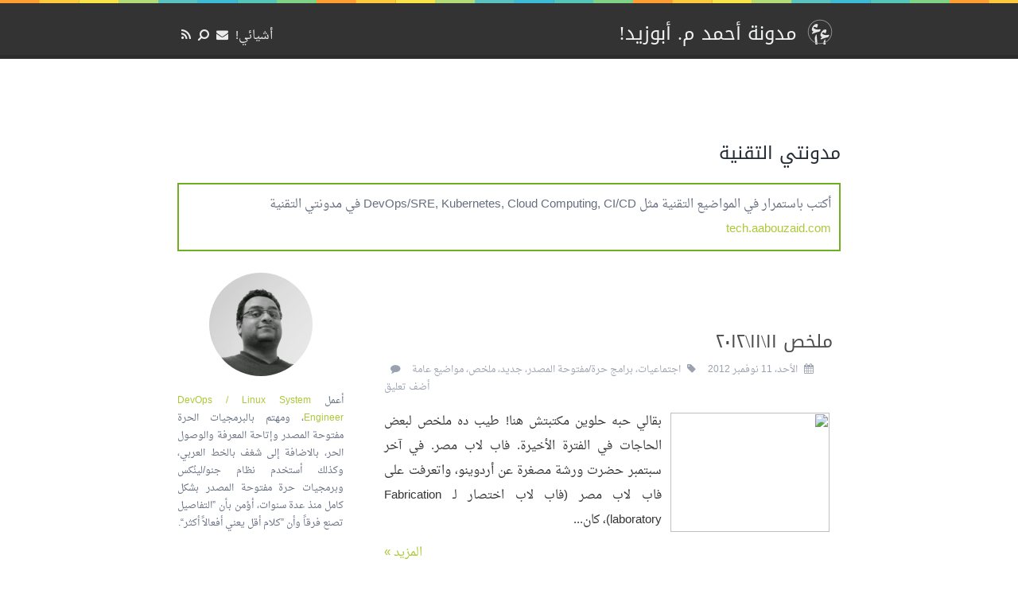

--- FILE ---
content_type: text/html; charset=UTF-8
request_url: https://ar.aabouzaid.com/2012/11/
body_size: 28854
content:
<!DOCTYPE html>
<html dir='rtl' xmlns='http://www.w3.org/1999/xhtml' xmlns:b='http://www.google.com/2005/gml/b' xmlns:data='http://www.google.com/2005/gml/data' xmlns:expr='http://www.google.com/2005/gml/expr'>
<head>
<link href='https://www.blogger.com/static/v1/widgets/649424882-widget_css_bundle_rtl.css' rel='stylesheet' type='text/css'/>
<meta content='width=device-width, initial-scale=1' name='viewport'/>
<meta content='text/html; charset=UTF-8' http-equiv='Content-Type'/>
<meta content='blogger' name='generator'/>
<link href='https://ar.aabouzaid.com/favicon.ico' rel='icon' type='image/x-icon'/>
<link href='https://ar.aabouzaid.com/2012/11/' rel='canonical'/>
<link rel="alternate" type="application/atom+xml" title="مدونة أحمد م. أبوزيد&#8207;&#8235;!&#8207; - Atom" href="https://ar.aabouzaid.com/feeds/posts/default" />
<link rel="alternate" type="application/rss+xml" title="مدونة أحمد م. أبوزيد&#8207;&#8235;!&#8207; - RSS" href="https://ar.aabouzaid.com/feeds/posts/default?alt=rss" />
<link rel="service.post" type="application/atom+xml" title="مدونة أحمد م. أبوزيد&#8207;&#8235;!&#8207; - Atom" href="https://www.blogger.com/feeds/2944174828963844181/posts/default" />
<!--Can't find substitution for tag [blog.ieCssRetrofitLinks]-->
<meta content='https://ar.aabouzaid.com/2012/11/' property='og:url'/>
<meta content='مدونة أحمد م. أبوزيد‏‫!‏' property='og:title'/>
<meta content='' property='og:description'/>
<link href='https://fonts.googleapis.com/earlyaccess/droidarabicnaskh.css' media='all' rel='stylesheet' type='text/css'/>
<link href='https://fonts.googleapis.com/earlyaccess/droidarabickufi.css' media='all' rel='stylesheet' type='text/css'/>
<link href='//netdna.bootstrapcdn.com/font-awesome/4.0.3/css/font-awesome.css' rel='stylesheet'/>
<title>نوفمبر 2012 ~ مدونة أحمد م. أبوزيد&#8207;&#8235;!&#8207;</title>
<style id='page-skin-1' type='text/css'><!--
/*
-----------------------------------------------
Template Name  : Sorbet
Author         : NewBloggerThemes.com
Author URL     : https://newbloggerthemes.com/
Theme URL      : https://newbloggerthemes.com/sorbet-blogger-template/
Created Date   : Sunday, March 30, 2014
License        : GNU General Public License v2 or later
----------------------------------------------- */
body#layout ul{list-style-type:none;list-style:none}
body#layout ul li{list-style-type:none;list-style:none}
body#layout #headerbwrap {height:auto;}
body#layout #blogtitle {min-height:120px;}
body#layout #content {}
body#layout #slider {display:none;}
body#layout .sidebarrdivsearch {display:none;}
body#layout #headbox{display:none;}
body#layout #nav2{width:90%;}
/* Variable definitions
====================
*/
/* Use this with templates/template-twocol.html */
.section, .widget {
margin:0;
padding:0;
}
/* =Reset
-------------------------------------------------------------- */
html, body, div, span, applet, object, iframe,
h1, h2, h3, h4, h5, h6, p, blockquote, pre,
a, abbr, acronym, address, big, cite, code,
del, dfn, em, font, ins, kbd, q, s, samp,
small, strike, strong, sub, sup, tt, var,
dl, dt, dd, ol, ul, li,
fieldset, form, label, legend,
table, caption, tbody, tfoot, thead, tr, th, td, th {
border: 0;
font-family: inherit;
font-size: 100%;
font-style: inherit;
font-weight: inherit;
margin: 0;
outline: 0;
padding: 0;
vertical-align: baseline;
}
html {
font-size: 62.5%;
/* Corrects text resizing oddly in IE6/7 when body font-size is set using em units https://clagnut.com/blog/348/#c790 */
overflow-y: scroll;
/* Keeps page centered in all browsers regardless of content height */
-webkit-text-size-adjust: 100%;
/* Prevents iOS text size adjust after orientation change, without disabling user zoom */
-ms-text-size-adjust: 100%;
/* www.456bereastreet.com/archive/201012/controlling_text_size_in_safari_for_ios_without_disabling_user_zoom/ */
}
*,
*:before,
*:after {
/* apply a natural box layout model to all elements; see https://www.paulirish.com/2012/box-sizing-border-box-ftw/ */
-webkit-box-sizing: border-box;
/* Not needed for modern webkit but still used by Blackberry Browser 7.0; see https://caniuse.com/#search=box-sizing */
-moz-box-sizing: border-box;
/* Still needed for Firefox 28; see https://caniuse.com/#search=box-sizing */
box-sizing: border-box;
}
body {
background: #fff;
}
ul li {
list-style-type: disc;
padding-right: 10px;
margin: 0 24px 0 0 ;
}
article,
aside,
details,
figcaption,
figure,
footer,
header,
main,
nav,
section {
display: block;
}
ol, ul {
list-style: none;
}
table {
/* tables still need 'cellspacing="0"' in the markup */
border-collapse: separate;
border-spacing: 0;
}
caption, th, td, th {
font-weight: normal;
text-align: right;
}
blockquote:before, blockquote:after,
q:before, q:after {
content: "";
}
blockquote, q {
quotes: "" "";
}
a:focus {
outline: thin dotted;
}
a:hover,
a:active {
outline: 0;
}
a img {
border: 0;
}
/* =Rebuild
----------------------------------------------- */
* html {
font-size: 100%;
}
html {
font-size: 15px;
line-height: 1.5em;
}
body,
button,
input,
select,
textarea {
color: #404040;
font-family: Georgia, "Bitstream Charter", serif;
font-size: 15px;
font-weight: 400;
}
/* Headings */
h1, h2, h3, h4, h5, h6 {
clear: both;
}
hr {
border: 1px solid #ccc;
border-width: 0 0 1px 0;
height: 0;
margin-top: -1px;
margin-bottom: 24px;
padding-top: 24px;
}
/* Text elements */
p {
margin-bottom: 24px;
}
ul, ol {
margin: 0px;
padding:0px;
list-style-type:none;
list-style:none
}
ul {
}
ol {
list-style: decimal;
}
li > ul,
li > ol {
margin-bottom: 0;
margin-right: 24px;
}
dt {
font-weight: 600;
}
dd {
margin: 0 24px 24px;
}
b, strong {
font-weight: 600;
}
dfn, cite, em, i {
font-style: italic;
}
blockquote {
margin: 0 24px;
}
address {
margin: 0 0 24px;
}
pre {
background: rgba(0, 0, 0, 0.03);
font-family: monospace, "Courier 10 Pitch", Courier;
font-size: 0.9375em;
line-height: 1.6em;
margin: 6px 0 20px 0;
max-width: 100%;
overflow: auto;
padding: 24px;
text-align: left;
direction: ltr;
}
code {
background: rgba(0, 0, 0, 0.03);
font-family: "Courier 10 Pitch", Courier, monospace;
font-size: 0.83333em;
line-height: 1.8em;
margin: 6px 0 20px 0;
padding: 10px 10px 10px 27px;
overflow: auto;
max-width: 100%;
width: 100%;
display: inline-block;
text-align: left;
direction: ltr;
}
kbd, tt, var {
font-family: Monaco, Consolas, "Andale Mono", "DejaVu Sans Mono", monospace;
font-size: 0.875em;
line-height: 1.71429em;
}
abbr, acronym {
border-bottom: 1px dotted #666;
cursor: help;
}
mark, ins {
background: #fff9c0;
text-decoration: none;
}
sup,
sub {
font-size: 75%;
height: 0;
line-height: 0;
position: relative;
vertical-align: baseline;
}
sup {
bottom: 1ex;
}
sub {
top: .5ex;
}
small {
font-size: 75%;
}
big {
font-size: 125%;
}
figure {
margin: 0;
}
table {
margin: 0 0 24px;
width: 100%;
}
th {
font-weight: bold;
}
img {
height: auto;
/* Make sure images are scaled correctly. */
max-width: 100%;
/* Adhere to container width. */
}
/* Alignment */
.alignright {
display: inline;
float: right;
margin-left: 24px;
}
.alignleft {
display: inline;
float: left;
margin-right: 24px;
}
.aligncenter {
clear: both;
display: block;
margin: 0 auto;
}
/* Text meant only for screen readers */
.screen-reader-text {
clip: rect(1px, 1px, 1px, 1px);
position: absolute !important;
}
.screen-reader-text:hover,
.screen-reader-text:active,
.screen-reader-text:focus {
background-color: #fff;
border: 1px solid #000;
-webkit-box-shadow: rgba(0, 0, 0, 0.6) 2px 2px 10px;
-moz-box-shadow: rgba(0, 0, 0, 0.6) 2px 2px 10px;
box-shadow: rgba(0, 0, 0, 0.6) 2px 2px 10px;
clip: auto !important;
display: inline-block;
font-weight: 600;
line-height: 24px;
padding: 24px;
z-index: 100000;
position: absolute !important;
top: 24px;
right: 24px;
}
/* Clearing */
.clear:before,
.clear:after {
content: '';
display: table;
}
.clear:after {
clear: both;
}
.entry-content:before,
.entry-content:after {
content: '';
display: table;
}
.entry-content:after {
clear: both;
}
.comment-content:before,
.comment-content:after {
content: '';
display: table;
}
.comment-content:after {
clear: both;
}
.site-header:before,
.site-header:after {
content: '';
display: table;
}
.site-header:after {
clear: both;
}
.bwrapsite-content:before,
.bwrapsite-content:after {
content: '';
display: table;
}
.bwrapsite-content:after {
clear: both;
}
.site-footer:before,
.site-footer:after {
content: '';
display: table;
}
.site-footer:after {
clear: both;
}
/* =Forms
----------------------------------------------- */
button,
input,
select,
textarea {
margin: 0;
/* Addresses margins set differently in IE6/7, F3/4, S5, Chrome */
vertical-align: baseline;
/* Improves appearance and consistency in all browsers */
*vertical-align: middle;
/* Improves appearance and consistency in all browsers */
}
button,
input[type="button"],
input[type="reset"],
input[type="submit"] {
border: 1px solid #ccc;
border-color: #ccc #ccc #bbb #ccc;
border-radius: 3px;
background: #e6e6e6;
box-shadow: inset 0 1px 0 rgba(255, 255, 255, 0.5), inset 0 15px 17px rgba(255, 255, 255, 0.5), inset 0 -5px 12px rgba(0, 0, 0, 0.05);
color: rgba(0, 0, 0, 0.8);
cursor: pointer;
/* Improves usability and consistency of cursor style between image-type 'input' and others */
-webkit-appearance: button;
/* Corrects inability to style clickable 'input' types in iOS */
text-shadow: 0 1px 0 rgba(255, 255, 255, 0.8);
}
button:hover,
input[type="button"]:hover,
input[type="reset"]:hover,
input[type="submit"]:hover {
border-color: #ccc #bbb #aaa #bbb;
box-shadow: inset 0 1px 0 rgba(255, 255, 255, 0.8), inset 0 15px 17px rgba(255, 255, 255, 0.8), inset 0 -5px 12px rgba(0, 0, 0, 0.02);
}
button:focus,
input[type="button"]:focus,
input[type="reset"]:focus,
input[type="submit"]:focus,
button:active,
input[type="button"]:active,
input[type="reset"]:active,
input[type="submit"]:active {
border-color: #aaa #bbb #bbb #bbb;
box-shadow: inset 0 -1px 0 rgba(255, 255, 255, 0.5), inset 0 2px 5px rgba(0, 0, 0, 0.15);
}
input[type="checkbox"],
input[type="radio"] {
padding: 0;
/* Addresses excess padding in IE8/9 */
}
input[type="search"] {
-webkit-appearance: textfield;
/* Addresses appearance set to searchfield in S5, Chrome */
-webkit-box-sizing: content-box;
/* Addresses box sizing set to border-box in S5, Chrome (include -moz to future-proof) */
-moz-box-sizing: content-box;
box-sizing: content-box;
}
input[type="search"]::-webkit-search-decoration {
/* Corrects inner padding displayed oddly in S5, Chrome on OSX */
-webkit-appearance: none;
}
button::-moz-focus-inner,
input::-moz-focus-inner {
/* Corrects inner padding and border displayed oddly in FF3/4 www.sitepen.com/blog/2008/05/14/the-devils-in-the-details-fixing-dojos-toolbar-buttons/ */
border: 0;
padding: 0;
}
input[type="text"],
input[type="email"],
input[type="url"],
input[type="password"],
input[type="search"],
textarea {
color: #666;
border: 1px solid #ccc;
border-radius: 3px;
}
input[type="text"]:focus,
input[type="email"]:focus,
input[type="url"]:focus,
input[type="password"]:focus,
input[type="search"]:focus,
textarea:focus {
color: #111;
}
input[type="text"],
input[type="email"],
input[type="url"],
input[type="password"],
input[type="search"] {
padding: 3px;
}
textarea {
overflow: auto;
/* Removes default vertical scrollbar in IE6/7/8/9 */
padding-right: 3px;
vertical-align: top;
/* Improves readability and alignment in all browsers */
width: 98%;
}
* html {
font-size: 112.5%;
}
html {
font-size: 18px;
line-height: 1.5em;
}
h6, button,
input[type="button"],
input[type="reset"],
input[type="submit"], .site-footer, .main-navigation, .secondary-navigation, a.nbtmore-link, .nbtentry-meta, .nbtentry-meta a, .pingback .edit-link,
.trackback .edit-link, #cancel-comment-reply-link, .reply, .comment-metadata, .comment-metadata a, .comment-form-author,
.comment-form-email,
.comment-form-url,
.comment-form-comment, #infinite-footer .blog-info a,
#infinite-footer .blog-credits, #infinite-handle span {
letter-spacing: 0px;
}
/* =Global */
body {
background: #f9f9f9f;
color: #656e7f;
font-family: "Droid Arabic Naskh", Helvetica, Arial, sans-serif;
line-height: 31px;
font-weight: 300;
font-size: 15px;
}
button,
input,
select,
textarea {
background: white;
color: #242d36;
font-family: "Droid Arabic Naskh", Helvetica, Arial, sans-serif;
}
/* Alignment */
.alignright {
display: inline;
float: right;
margin: 13.5px 27px 13.5px 0;
}
.alignleft {
display: inline;
float: left;
margin: 13.5px 0 13.5px 27px;
}
.aligncenter {
clear: both;
display: block;
margin: 13.5px auto;
}
/* Headings */
h1 {
line-height: 0.57447em;
color: #242d36;
font-family: "Droid Arabic Kufi", Georgia, Times, serif;
font-size: 47px;
margin: 27px 0;
}
h2 {
line-height: 0.93103em;
color: #242d36;
font-family: "Droid Arabic Kufi", Georgia, Times, serif;
font-size: 23px;
margin: 27px 0;
}
h3 {
line-height: 1.17391em;
color: #242d36;
font-family: "Droid Arabic Kufi", Georgia, Times, serif;
font-size: 19px;
margin: 6px 0 4px 0;
}
h4 {
line-height: 1.5em;
color: #242d36;
font-family: "Droid Arabic Kufi", Georgia, Times, serif;
font-size: 18px;
margin: 27px 0;
}
h5 {
line-height: 1.5em;
color: #242d36;
font-family: "Droid Arabic Kufi", Georgia, Times, serif;
font-size: 18px;
margin: 27px 0;
}
h6 {
line-height: 1.8em;
color: #242d36;
font-family: "Droid Arabic Kufi", Georgia, Times, serif;
font-size: 15px;
margin: 27px 0;
}
h5 {
font-style: italic;
}
hr {
background-color: #242d36;
height: 1px;
margin-bottom: 26px;
padding: 0;
}
/* Text elements */
p {
margin-bottom: 27px;
}
ul {
margin: 0px;
padding:0px;
list-style-type:none;
list-style:none
}
ul ul {
list-style: square;
}
ul ul ul {
list-style: circle;
}
ol {
margin: 0 0 10px 17px;
list-style: decimal;
}
ol ol {
list-style: lower-alpha;
}
ol ol ol {
list-style: lower-roman;
}
li > ul,
li > ol {
margin-bottom: 0;
margin-right: 27px;
}
dt {
font-weight: 400;
}
dd {
margin: 13.5px 0 13.5px 27px;
}
b, strong {
font-weight: bold;
}
dfn, cite, em, i {
font-style: italic;
}
blockquote {
color: #7a7d81;
font-family: "Droid Arabic Naskh", Georgia, Times, serif;
border-right: 5px solid #b3b7bd;
margin-right: 20px;
margin-left: 0;
margin-bottom: 27px;
padding: 27px;
font-size: 14px;
line-height: 25px;
background: #f9f9f9;
}
blockquote blockquote {
font-size: inherit;
}
button,
input[type="button"],
input[type="reset"],
input[type="submit"] {
-webkit-box-sizing: border-box;
-moz-box-sizing: border-box;
box-sizing: border-box;
font-size: 0.83333em;
line-height: 1.8em;
-webkit-box-shadow: none;
-moz-box-shadow: none;
box-shadow: none;
-webkit-transition: all 0.3s ease-in-out;
-moz-transition: all 0.3s ease-in-out;
-o-transition: all 0.3s ease-in-out;
transition: all 0.3s ease-in-out;
background-color: #242d36;
border: 0;
border-radius: 0;
color: #f0f1f3;
padding: 13.5px 27px;
text-shadow: none;
}
button:hover,
input[type="button"]:hover,
input[type="reset"]:hover,
input[type="submit"]:hover {
-webkit-box-shadow: none;
-moz-box-shadow: none;
box-shadow: none;
-webkit-transition: all 0.3s ease-in-out;
-moz-transition: all 0.3s ease-in-out;
-o-transition: all 0.3s ease-in-out;
transition: all 0.3s ease-in-out;
background-color: #242d36;
color: rgba(240, 241, 243, 0.7);
}
@media screen and (max-width: 47.2226em) {
button,
input[type="button"],
input[type="reset"],
input[type="submit"] {
font-size: 0.83333em;
line-height: 1.8em;
padding: 13.5px;
width: 100%;
}
}
input[type="text"],
input[type="email"],
input[type="url"],
input[type="password"],
input[type="search"] {
background: #f9f9fa;
border: 1px solid #f0f1f3;
-webkit-box-sizing: border-box;
-moz-box-sizing: border-box;
box-sizing: border-box;
max-width: 100%;
padding: 12.5px;
}
input[type="text"]:focus,
input[type="email"]:focus,
input[type="url"]:focus,
input[type="password"]:focus,
input[type="search"]:focus {
background: white;
border: 1px solid #f77e75;
outline: none;
}
@media screen and (max-width: 47.2226em) {
input[type="text"],
input[type="email"],
input[type="url"],
input[type="password"],
input[type="search"] {
padding: 13.5px;
width: 100%;
}
}
textarea {
background: #f9f9fa;
border: 1px solid #f0f1f3;
-webkit-box-sizing: border-box;
-moz-box-sizing: border-box;
box-sizing: border-box;
max-width: 100%;
padding: 12.5px;
}
textarea:focus {
background: white;
border: 1px solid #f77e75;
outline: none;
}
@media screen and (max-width: 47.2226em) {
textarea {
padding: 13.5px;
width: 100%;
}
}
address {
font-style: italic;
margin-bottom: 27px;
}
pre {
background: rgba(0, 0, 0, 0.03);
font-family: "Courier 10 Pitch", Courier, monospace;
font-size: 0.83333em;
line-height: 1.8em;
margin: 6px 0 20px 0;
padding: 27px;
overflow: auto;
max-width: 100%;
}
code {
background: rgba(0, 0, 0, 0.03);
font-family: "Courier 10 Pitch", Courier, monospace;
font-size: 0.83333em;
line-height: 1.8em;
margin: 6px 0 20px 0;
padding: 10px 10px 10px 27px;
overflow: auto;
max-width: 100%;
width: 100%;
display: inline-block;
}
kbd, tt, var {
font: 15px Monaco, Consolas, "Andale Mono", "DejaVu Sans Mono", monospace;
font-size: 0.83333em;
line-height: 1.8em;
}
abbr, acronym {
border-bottom: 1px dotted #9ba2af;
cursor: help;
margin-bottom: 26px;
}
mark, ins {
background: fff9c0;
text-decoration: none;
}
sup,
sub {
font-size: 0.83333em;
line-height: 1.8em;
height: 0;
line-height: 0;
position: relative;
vertical-align: baseline;
}
sup {
bottom: 1ex;
}
sub {
top: 0.5ex;
}
small {
font-size: 0.83333em;
line-height: 1.8em;
}
big {
font-size: 1.27778em;
line-height: 1.17391em;
}
figure {
margin: 0;
}
table {
margin-bottom: 27px;
width: 100%;
}
td, th {
border-bottom: 1px solid rgba(155, 162, 175, 0.25);
border-collapse: collapse;
padding: 6.75px 3px 5.75px;
}
th {
font-weight: 700;
}
img {
height: auto;
max-width: 100%;
}
/* Links */
a {
color: #abc837;
text-decoration: none;
-webkit-transition: all 0.2s ease-in-out;
-moz-transition: all 0.2s ease-in-out;
-o-transition: all 0.2s ease-in-out;
transition: all 0.2s ease-in-out;
}
a:visited {
color: #abc837;
}
a:hover, a:focus, a:active {
color:#888;
opacity:0.8;
-webkit-opacity:0.8;
-moz-opacity:0.8;
-o-opacity:0.8;
-webkit-transition: all 0.2s ease-in-out;
-moz-transition: all 0.2s ease-in-out;
-o-transition: all 0.2s ease-in-out;
transition: all 0.2s ease-in-out;
}
/* Show or hide a11y text */
/* Clearing */
/* =Layout */
.site-header {
background: url('https://cdn.jsdelivr.net/gh/aabouzaid/aabouzaid.com@latest/static/img/site-header.png') #333333 repeat-x scroll 0% 0%;
border-bottom: 5px solid #2d2d2d;
margin: 0;
position: relative;
width: 100%;
z-index: 100;
}
.site-header img {
display: block;
margin: 0 auto;
max-height: 200px;
}
.bwrapsite-content {
margin: 81px auto 0;
max-width: 55.556em;
}
@media screen and (max-width: 59.306em) {
.bwrapsite-content {
max-width: 41.667em;
}
}
@media screen and (max-width: 47.2226em) {
.bwrapsite-content {
margin-top: 54px;
}
}
.content-area {
float: right;
margin: 0 0 0 -25%;
width: 100%;
}
@media screen and (max-width: 47.2226em) {
.content-area {
clear: both;
float: none;
margin: 0 auto;
}
}
.bwrapsite-main,
.page-template-nosidebar-page-php .bwrapsite-main {
margin: 0 15%;
}
@media screen and (max-width: 59.306em) {
.bwrapsite-main,
.page-template-nosidebar-page-php .bwrapsite-main {
margin: 0 auto;
}
}
.left-sidebar .bwrapsite-main {
margin: 54px 0 0 30%;
}
@media screen and (max-width: 47.2226em) {
.left-sidebar .bwrapsite-main {
clear: both;
float: none;
margin: 0 auto;
}
}
.bwrapsite-content .bwrapwidget-area {
float: left;
overflow: hidden;
width: 25%;
}
@media screen and (max-width: 47.2226em) {
.bwrapsite-content .bwrapwidget-area {
clear: both;
float: none;
margin: 27px 0 0 auto;
padding: 0 27px;
width: 100%;
}
}
.site-footer {
background: #333;
border-top: 5px solid #2D2D2D;
clear: both;
color: #f0f1f3;
font-size: 0.73333em;
line-height: 1.8em;
margin: 27px 0 0 auto;
padding: 27px;
text-align: center;
width: 100%;
}
.site-footer a {
color: #f0f1f3;
text-decoration: none;
}
.site-info {
margin: 0 auto;
max-width: 55.556em;
}
@media screen and (max-width: 59.306em) {
.site-info {
max-width: 41.667em;
}
}
/* =Header */
.site-header-wrapper {
margin: 0 auto;
max-width: 55.556em;
padding-top: 8px;
}
@media screen and (max-width: 59.306em) {
.site-header-wrapper {
max-width: 41.667em;
}
}
.bwrapsite-branding {
float: right;
margin: 13.5px 0 8.5px;
max-width: 60%;
}
@media screen and (max-width: 47.2226em) {
.bwrapsite-branding {
clear: both;
float: none;
margin: 27px auto;
max-width: 100%;
text-align: center;
width: 100%;
}
}
.site-title {
font-size: 1.27778em;
line-height: 1.17391em;
font-size: 24px;
margin: 6px 10px 5px 0;
}
.site-title a {
color: #f0f1f3;
text-decoration: none;
background:url("https://cdn.jsdelivr.net/gh/aabouzaid/aabouzaid.com@latest/static/img/favicon.png") no-repeat scroll right center transparent;
padding: 5px 45px 0px 0px;
}
.site-description {
color: rgba(240, 241, 243, 0.6);
font-size: 0.83333em;
line-height: 1.8em;
font-family: "Droid Arabic Naskh", Helvetica, Arial, sans-serif;
margin: 0;
}
/* To reverse any item (mirror the search icon to fit RTL direction) */
.mirror {
display:block;
-webkit-transform: matrix(-1, 0, 0, 1, 0, 0);
-moz-transform: matrix(-1, 0, 0, 1, 0, 0);
-o-transform: matrix(-1, 0, 0, 1, 0, 0);
transform: matrix(-1, 0, 0, 1, 0, 0);
}
.togglesnbtdiv {
float: left;
margin: 21.5px 0 8.5px;
text-align: left;
width: 33%;
}
@media screen and (max-width: 47.2226em) {
.togglesnbtdiv {
clear: both;
float: none;
width: 100%;
text-align: center;
}
}
.about-me-menu a {
color: #ececec;
margin-left: 5px;
}
.about-me-circular {
width: 130px;
height: 130px;
border-radius: 150px;
-webkit-border-radius: 150px;
-moz-border-radius: 150px;
background: url('https://blogger.googleusercontent.com/img/b/R29vZ2xl/AVvXsEhzT2vDx9S6TZt5eRXiNtl1noi349KCShThaR99LU2uKtKlHcA990LcNfCfRrDpIlOdHuOlWOs2_Vnt5XbTjo8guyTDkEkHrULShvJDZ3WR-JDZRB1igXEJosCxdHrKjD5eDByrTOBVcQk/') no-repeat scroll 20% 8% / 150px 155px;
margin: 0px auto 20px;
}
.togglesnbtdiv .togglenbtclass {
cursor: pointer;
display: inline-block;
}
.togglesnbtdiv .togglenbtclass.active:before {
color: white;
}
.togglesnbtdiv .togglenbtclass:hover:before {
-webkit-transition: all 0.3s ease-in-out;
-moz-transition: all 0.3s ease-in-out;
-o-transition: all 0.3s ease-in-out;
transition: all 0.3s ease-in-out;
color: white;
}
.togglesnbtdiv .togglenbtclass:before {
vertical-align: middle;
font-size: 1.61111em;
line-height: 1.86207em;
-webkit-transition: all 0.3s ease-in-out;
-moz-transition: all 0.3s ease-in-out;
-o-transition: all 0.3s ease-in-out;
transition: all 0.3s ease-in-out;
background-color: #f45145;
border-radius: 50%;
color: rgba(255, 255, 255, 0.6);
cursor: pointer;
display: block;
line-height: 50px;
position: relative;
text-align: center;
width: 38px;
height: 38px;
}
@media screen and (max-width: 47.2226em) {
.togglesnbtdiv .togglenbtclass:before {
margin: 0 3.375px;
}
}
.togglesnbtdiv #menu-toggle:before {
background-color: #333;
content: "\f0c9";
font-family: FontAwesome;
font-size: 1.27778em;
line-height: 1.17391em;
line-height: 41px;
top: 3px;
}
.togglesnbtdiv #sidebar-toggle:before {
line-height: 50px;
background-color: #f77e75;
content: "\f013";
font-family: FontAwesome;
}
.togglesnbtdiv #social-links-toggle:before {
font-size: 1.61111em;
line-height: 1.86207em;
line-height: 50px;
background-color: #cdd851;
content: "\f004";
font-family: FontAwesome;
}
.togglesnbtdiv #search-toggle:before {
line-height: 50px;
background-color: #b1e8e6;
content: "\f002";
font-family: FontAwesome;
}
.panel .bwrapwidget-area:before,
.panel .bwrapwidget-area:after {
content: "";
display: table;
}
.panel .bwrapwidget-area:after {
clear: both;
}
.panel {
display: none;
margin: 0;
position: relative;
width: 100%;
z-index: 3;
}
.panel#social-links-toggle-nav {
background: #cdd851;
border-bottom: 5px solid #c6d238;
}
.panel#search-toggle-nav {
background: #b1e8e6;
border-bottom: 5px solid #a5e5e2;
}
.panel#menu-toggle-nav {
background: #4d4d4d;
}
.panel#sidebar-toggle-nav {
background: #f77e75;
border-bottom: 5px solid #f56358;
}
.panel .bwrapwidget-areas:before,
.panel .bwrapwidget-areas:after {
content: "";
display: table;
}
.panel .bwrapwidget-areas:after {
clear: both;
}
.panel .bwrapwidget-areas {
margin: 0 auto;
max-width: 55.556em;
padding: 13.5px 0 0;
}
@media screen and (max-width: 59.306em) {
.panel .bwrapwidget-areas {
padding: 27px;
}
}
.panel .bwrapwidget-area {
color: white;
float: right;
margin-left: 5%;
width: 30%;
}
.panel .bwrapwidget-area .widget {
line-height: 1.8em;
}
.panel .bwrapwidget-area .widget a {
color: white;
}
.panel .bwrapwidget-area .widget .widget-title {
color: white;
}
.panel .bwrapwidget-area .widget .widget h2 {
color: white;
}
@media screen and (max-width: 47.2226em) {
.panel .bwrapwidget-area {
clear: both;
float: none;
width: 100%;
}
}
.panel .bwrapwidget-area:nth-of-type(3n) {
margin-left: 0;
}
.panel .search-wrapper {
margin: 0 auto;
max-width: 55.556em;
padding: 13.5px 0;
}
.panel .search-wrapper input[type="search"] {
font-size: 1.27778em;
line-height: 1.17391em;
border: 0;
border-radius: 0;
margin: 0;
padding: 13.5px 27px;
width: 70%;
}
@media screen and (max-width: 47.2226em) {
.panel .search-wrapper input[type="search"] {
font-size: 0.83333em;
line-height: 1.8em;
padding: 13.5px;
}
}
.panel .search-wrapper input[type="submit"] {
font-size: 1.27778em;
line-height: 1.17391em;
float: left;
margin: 0;
width: 25%;
}
@media screen and (max-width: 47.2226em) {
.panel .search-wrapper input[type="submit"] {
font-size: 0.83333em;
line-height: 1.8em;
padding: 13.5px 6.75px;
width: 28%;
}
}
@media screen and (max-width: 59.306em) {
.panel .search-wrapper {
max-width: 41.667em;
}
}
@media screen and (max-width: 47.2226em) {
.panel .search-wrapper {
padding-right: 27px;
padding-left: 27px;
}
}
/* =Menu */
.main-navigation {
font-size: 0.83333em;
line-height: 1.8em;
color: #f77e75;
display: block;
margin: 0 auto;
padding: 13.5px 0;
position: relative;
max-width: 55.556em;
text-align: center;
width: 100%;
}
.main-navigation ul {
list-style: none;
margin: 0;
padding-right: 0;
position: relative;
}
.main-navigation ul li:hover > ul {
-webkit-transition: all 0.2s ease-in-out;
-moz-transition: all 0.2s ease-in-out;
-o-transition: all 0.2s ease-in-out;
transition: all 0.2s ease-in-out;
opacity: 1;
visibility: visible;
}
.main-navigation ul ul {
display: block;
float: right;
right: -6.75px;
position: absolute;
top: 27px;
text-align: right;
opacity: 0;
visibility: hidden;
z-index: 999;
}
.main-navigation ul ul a {
line-height: 1.19118em;
width: 216px;
padding: 13.5px;
}
.main-navigation ul ul a:hover {
color: #f0f1f3;
}
.main-navigation ul ul:before {
border-top: 0;
border-right: 13.5px solid transparent;
border-left: 13.5px solid transparent;
border-bottom: 13.5px solid #242d36;
content: "";
display: block;
position: relative;
top: 0;
right: 27px;
width: 0;
height: 13.5px;
}
.main-navigation ul ul ul {
right: 100%;
top: 0;
}
.main-navigation ul ul ul:before {
display: none;
}
.main-navigation li {
display: inline-block;
margin: 3.375px 13.5px;
position: relative;
}
@media screen and (max-width: 47.2226em) {
.main-navigation li {
margin: 0;
}
}
.main-navigation li li {
background: #242d36;
border-bottom: 1px solid rgba(255, 255, 255, 0.2);
margin: 0;
}
.main-navigation a {
color: rgba(255, 255, 255, 0.6);
display: inline-block;
text-decoration: none;
}
.main-navigation a:hover {
color: white;
}
.main-navigation .current_page_item > a,
.main-navigation .current-menu-item > a {
color: white;
}
@media screen and (max-width: 47.2226em) {
.main-navigation {
padding-top: 0;
}
.main-navigation ul {
list-style: none;
margin: 0;
padding: 0;
text-align: right;
}
.main-navigation ul ul {
display: block;
float: none;
opacity: 1;
position: relative;
visibility: visible;
top: auto;
}
.main-navigation ul ul:before {
display: none;
}
.main-navigation ul ul li {
background: transparent;
border-bottom: 0;
}
.main-navigation ul ul a {
padding: 13.5px 13.5px 13.5px 27px;
width: auto;
}
.main-navigation ul ul ul {
right: auto;
top: auto;
}
.main-navigation ul ul ul a {
padding-right: 54px;
}
.main-navigation ul li:hover > ul {
display: block;
}
.main-navigation li {
display: block;
position: relative;
}
.main-navigation a {
border-top: 1px solid rgba(255, 255, 255, 0.25);
color: white;
display: block;
padding: 13.5px;
text-decoration: none;
}
.main-navigation ul:first-child > li:first-child > a {
border-top: 0;
}
}
.secondary-navigation {
font-size: 0.83333em;
line-height: 1.8em;
margin: 27px 0;
text-align: center;
}
.secondary-navigation ul {
list-style: none;
margin: 0 27px;
padding: 0;
}
.secondary-navigation li {
display: inline-block;
list-style: none;
margin: 0 10px 0 0;
}
.secondary-navigation li:after {
content: "\f0c1";
margin: 0 0 0 9px;
font-family: FontAwesome;
}
.secondary-navigation li:last-of-type:after {
display: none;
}
.secondary-navigation a {
color: #9ba2af;
}
/* =Content */
.entry-format {
background: transparent;
color: transparent;
z-index: 4;
}
.hentry {
/* background-color: white;
border-right: 6px solid #abc837; */
margin: 0 0 40px 0;
padding: 20px 10px 15px;
position: relative;
}
@media screen and (max-width: 47.2226em) {
.hentry {
margin-bottom: 54px;
}
}
.search-no-results .hentry:before {
display: none;
}
.search-no-results .hentry .search-field {
display: block;
float: right;
margin-left: 13.5px;
}
.error404 .hentry:before {
display: none;
}
.error404 .hentry .search-field {
display: block;
float: right;
margin-left: 13.5px;
}
.nbtbyline {
}
.single .nbtbyline,
.group-blog .nbtbyline {
display: inline;
}
.entry-content,
.entry-summary {
margin-bottom: 17px;
margin-top: 17px;
text-align: justify;
color: #333;
font-size: 15px;
}
.entry-thumbnail img {
display: block;
margin: 0 auto;
}
a.nbtmore-link {
font-size: 15px;
line-height: 1.8em;
color: #ABC837;
text-decoration: none;
}
.entry-title {
line-height: 1.14894em;
color: #75aa02;
margin: 0 0 10px 0;
text-align: right;
}
.entry-title a {
color: #4d4d4d;
text-decoration: none;
}
@media screen and (max-width: 47.2226em) {
.entry-title {
font-size: 1.61111em;
line-height: 1.86207em;
line-height: 1.39655em;
}
}
.nbtentry-meta, .nbtentry-meta a, .pingback .edit-link {
color: #9ba2af;
font-size: 0.83333em;
line-height: 1.8em;
text-align: left;
}
.nbtentry-meta a, .pingback .edit-link a {
font-size: inherit;
}
.nbtcomments-link,
.nbtpost-date,
.sticky .nbtpost-date,
.nbttags-links,
.nbtbyline,
.edit-link {
margin-left: 15px;
}
.nbtcomments-link {
margin-left: 0 !important;
}
.nbtcomments-link a,
.nbtpost-date a,
.sticky .nbtpost-date a,
.nbttags-links a,
.nbtbyline a,
.edit-link a {
text-decoration: none;
}
.nbtcomments-link:before,
.nbtpost-date:before,
.sticky .nbtpost-date:before,
.nbttags-links:before,
.nbtbyline:before,
.edit-link:before {
margin-left: 8px;
display: inline-block
}
@media screen and (max-width: 47.2226em) {
.nbtcomments-link,
.nbtpost-date,
.sticky .nbtpost-date,
.nbttags-links,
.nbtbyline,
.edit-link {
clear: both;
display: block;
float: none;
margin: 0;
width: 100%;
}
}
.nbtcomments-link:before {
content: "\f075";
font-family: FontAwesome;
}
.nbtpost-date:before {
content: "\f073";
font-family: FontAwesome;
}
.nbttags-links:before {
content: "\f02b";
font-family: FontAwesome;
}
.nbtbyline:before {
content: "\f007";
font-family: FontAwesome;
}
.sep {
margin: 0 6.75px;
}
.page-title {
color: #9ba2af;
display: inline-block;
font-size: 1.27778em;
line-height: 1.17391em;
margin: 0 0 54px;
}
@media screen and (max-width: 47.2226em) {
.page-title {
padding: 0 27px;
text-align: center;
}
}
.page-title:before {
font-size: 1.33333em;
line-height: 2.25em;
line-height: 1.125em;
margin-left: 3px;
}
/* Search */
.search-results .page .sep:first-of-type {
display: none;
}
/* Make sure embeds and iframes fit their containers */
embed,
iframe,
object {
max-width: 100%;
}
/* =Widgets */
.panel .bwrapwidget-area .widget {
font-size: 0.83333em;
margin-bottom: 27px;
overflow: hidden;
}
#secondarybwrap .widget {
font-size: 0.83333em;
line-height: 1.8em;
margin-bottom: 27px;
overflow: hidden;
}
.widget select {
max-width: 100%;
margin-right: 1px;
}
#secondarybwrap .widget a, .panel .bwrapwidget-area .widget a {
text-decoration: none;
}
.widget-title {
font-size: 1.27778em;
line-height: 1.17391em;
color: #242d36;
margin: 13.5px 0;
}
.panel .bwrapwidget-area .widget h2 {
font-size: 1.27778em;
line-height: 1.17391em;
margin: 13.5px 0;
}
#secondarybwrap .widget h2 {
font-size: 1.27778em;
line-height: 1.17391em;
color: #242d36;
margin: 0 0 13.5px 0;
}
.widget_search input {
border-color: #e2e4e8;
width: 100%;
}
.widget_search input[type="submit"] {
display: none;
}
@media screen and (max-width: 47.2226em) {
.widget_search input[type="submit"] {
font-size: 1.27778em;
line-height: 1.17391em;
display: block;
}
}
/* =Social Links */
.bwrapsocial-links {
margin: 0 auto;
max-width: 55.556em;
padding: 13.5px 0;
text-align: center;
}
.bwrapsocial-links ul {
list-style: none;
margin: 0;
padding: 0;
}
.bwrapsocial-links ul li {
display: inline-block;
list-style: none;
margin: 0;
}
.bwrapsocial-links ul a {
display: inline-block;
margin-left: 4.5px;
text-decoration: none;
}
.bwrapsocial-links ul a:before {
font-size: 1.77778em;
line-height: 1.6875em;
background: rgba(255, 255, 255, 0.5);
border-radius: 50%;
color: #cdd851;
display: block;
line-height: 1;
margin-top: 6.75px;
margin-bottom: 6.75px;
padding: 9px;
text-align: center;
-webkit-transition: all 0.1s ease-in-out;
-moz-transition: all 0.1s ease-in-out;
-o-transition: all 0.1s ease-in-out;
transition: all 0.1s ease-in-out;
width: 1.6em;
}
.bwrapsocial-links ul a:hover {
text-decoration: none;
}
.bwrapsocial-links ul a:hover:before {
background: white;
text-decoration: none;
-webkit-transition: all 0.1s ease-in-out;
-moz-transition: all 0.1s ease-in-out;
-o-transition: all 0.1s ease-in-out;
transition: all 0.1s ease-in-out;
}
.bwrapsocial-links ul:last-of-type {
margin-left: 0;
}
.bwrapsocial-links ul a[href*="facebook.com"]:before {
content: "\f09a";
font-family: FontAwesome;
}
.bwrapsocial-links ul a[href*="twitter.com"]:before {
content: "\f099";
font-family: FontAwesome;
}
.bwrapsocial-links ul a[href*="dribbble.com"]:before {
content: "\f17d";
font-family: FontAwesome;
}
.bwrapsocial-links ul a[href*="plus.google.com"]:before {
content: "\f0d5";
font-family: FontAwesome;
}
.bwrapsocial-links ul a[href*="pinterest.com"]:before {
content: "\f0d2";
font-family: FontAwesome;
}
.bwrapsocial-links ul a[href*="github.com"]:before {
content: "\f09b";
font-family: FontAwesome;
}
.bwrapsocial-links ul a[href*="tumblr.com"]:before {
content: "\f173";
font-family: FontAwesome;
}
.bwrapsocial-links ul a[href*="youtube.com"]:before {
content: "\f167";
font-family: FontAwesome;
}
.bwrapsocial-links ul a[href*="flickr.com"]:before {
content: "\f16e";
font-family: FontAwesome;
}
.bwrapsocial-links ul a[href*="vimeo.com"]:before {
content: "\f194";
font-family: FontAwesome;
}
.bwrapsocial-links ul a[href*="instagram.com"]:before {
content: "\f16d";
font-family: FontAwesome;
}
.bwrapsocial-links ul a[href*="linkedin.com"]:before {
content: "\f0e1";
font-family: FontAwesome;
}
.bwrapsocial-links ul a[href*="/feeds/posts/default"]:before {
content: "\f09e";
font-family: FontAwesome;
}
.bwrapsocial-links ul a:before {
content: "\f064";
font-family: FontAwesome;
}
.related-postbwrap {
margin: 10px auto 0;
font-size: 90%;
}
.related-postbwrap h4 {
font-weight:  bold;
margin: 0 0 .5em;
}
.related-post-style-2, .related-post-style-2 li {
list-style: none;
margin: 0;
padding: 0;
}
.related-post-style-2 li {
border-top: 1px solid #eee;
overflow: hidden;
padding: 10px 0px;
}
.related-post-style-2 li:first-child {
border-top: none;
}
.related-post-style-2 .related-post-item-thumbnail {
width: 80px;
height: 80px;
max-width: none;
max-height: none;
background-color: transparent;
border: none;
float: right;
margin: 10px 0 40px 30px;
padding: 0;
}
.related-post-style-2 .related-post-item-title {
font-weight: bold;
font-size: 100%;
}
.related-post-style-2 .related-post-item-summary {
display: block;
text-align: justify;
}
h2.date-header {
margin: 10px 0px;
display: none;
}
.main .widget {
margin: 0 0 5px;
padding: 0 0 2px;
}
.main .Blog {
border-bottom-width: 0;
}
#header .description {
color:#ffffff;
font-size:14px;
text-shadow:0px 1px 0px #000000;
}
/* Comments----------------------------------------------- */
#comments {
padding:15px;
margin-bottom:20px;
background: #fff;
}
#comments h4 {
font-size:22px;
margin-bottom:10px;
}
.deleted-comment {
font-style: italic;
color: gray;
}
#blog-pager-newer-link {
float: right;
}
#blog-pager-older-link {
float: left;
}
#blog-pager {
text-align: center;
padding:5px;
}
.feed-links {
clear: both;
}
.comment-form {
max-width: 600px;
margin: auto;
}
#navbar-iframe {
height: 0;
visibility: hidden;
display: none;
}
.PopularPosts .widget-content ul li {
padding:6px 0px;
}
.reaction-buttons table{
border:none;
margin-bottom:5px;
}
.reaction-buttons table, .reaction-buttons td{
border:none !important;
}
.pbtthumbimg {
float:right;
margin:0px 0 5px 15px;
padding:4px;
width:200px;
height:150px;
}
#primarybwrap, #secondarybwrap {
word-wrap:break-word;
}
.status-msg-wrap {
font-size: 110%;
width: 90%;
margin: 10px auto 50px;
position: relative;
display: none !important;
}
/* MINIPOST */
.minipost {
background: #F9F9F9;
padding: 28px;
border-right: 7px solid #ABC837;
margin: 40px 14px 60px 13px;
position:relative;
min-height: 100px;
}
.minipost-fixed-title {
line-height: 1.14894em;
font-size: 22px;
color: #ABC837;
margin: 0 0 20px 0;
padding: 0;
text-align: right;
}
.minipost .entry {
-webkit-text-shadow: #FFFBD8 0 1px 0px;
text-shadow: #FFFBD8 0 1px 0px;
text-align:justify;
font: 14px 'Droid Arabic Naskh', Arial, sans-serif;
padding:0px 8px 0px 15px;
color:#515151;
min-height: 98px;
}
.minipost .entry, .minipost .entry p { margin-bottom: 15px; }
.minipost p.meta {
margin:-10px 0 0;
font-weight:normal;
font-size: 12px;
color:#B9B197;
}
.minipost p.meta a { color:#B9B197;}
.minipost p.meta a:hover { color:#807970;}
/* Controls */
.widget-item-control { float: left !important; }
#cookieChoiceInfo{
display: none;
}
.cookie-choices-info {
top: auto !important;
bottom: 0 !important;
line-height: 110% !important;
height: 10% !important;
}

--></style>
<!-- FIX Layout-Editor -->
<script src='https://ajax.googleapis.com/ajax/libs/jquery/1.10.2/jquery.min.js' type='text/javascript'></script>
<script type='text/javascript'>
//<![CDATA[

/*! jQuery Migrate v1.2.1 | (c) 2005, 2013 jQuery Foundation, Inc. and other contributors | jquery.org/license */
jQuery.migrateMute===void 0&&(jQuery.migrateMute=!0),function(e,t,n){function r(n){var r=t.console;i[n]||(i[n]=!0,e.migrateWarnings.push(n),r&&r.warn&&!e.migrateMute&&(r.warn("JQMIGRATE: "+n),e.migrateTrace&&r.trace&&r.trace()))}function a(t,a,i,o){if(Object.defineProperty)try{return Object.defineProperty(t,a,{configurable:!0,enumerable:!0,get:function(){return r(o),i},set:function(e){r(o),i=e}}),n}catch(s){}e._definePropertyBroken=!0,t[a]=i}var i={};e.migrateWarnings=[],!e.migrateMute&&t.console&&t.console.log&&t.console.log("JQMIGRATE: Logging is active"),e.migrateTrace===n&&(e.migrateTrace=!0),e.migrateReset=function(){i={},e.migrateWarnings.length=0},"BackCompat"===document.compatMode&&r("jQuery is not compatible with Quirks Mode");var o=e("<input/>",{size:1}).attr("size")&&e.attrFn,s=e.attr,u=e.attrHooks.value&&e.attrHooks.value.get||function(){return null},c=e.attrHooks.value&&e.attrHooks.value.set||function(){return n},l=/^(?:input|button)$/i,d=/^[238]$/,p=/^(?:autofocus|autoplay|async|checked|controls|defer|disabled|hidden|loop|multiple|open|readonly|required|scoped|selected)$/i,f=/^(?:checked|selected)$/i;a(e,"attrFn",o||{},"jQuery.attrFn is deprecated"),e.attr=function(t,a,i,u){var c=a.toLowerCase(),g=t&&t.nodeType;return u&&(4>s.length&&r("jQuery.fn.attr( props, pass ) is deprecated"),t&&!d.test(g)&&(o?a in o:e.isFunction(e.fn[a])))?e(t)[a](i):("type"===a&&i!==n&&l.test(t.nodeName)&&t.parentNode&&r("Can't change the 'type' of an input or button in IE 6/7/8"),!e.attrHooks[c]&&p.test(c)&&(e.attrHooks[c]={get:function(t,r){var a,i=e.prop(t,r);return i===!0||"boolean"!=typeof i&&(a=t.getAttributeNode(r))&&a.nodeValue!==!1?r.toLowerCase():n},set:function(t,n,r){var a;return n===!1?e.removeAttr(t,r):(a=e.propFix[r]||r,a in t&&(t[a]=!0),t.setAttribute(r,r.toLowerCase())),r}},f.test(c)&&r("jQuery.fn.attr('"+c+"') may use property instead of attribute")),s.call(e,t,a,i))},e.attrHooks.value={get:function(e,t){var n=(e.nodeName||"").toLowerCase();return"button"===n?u.apply(this,arguments):("input"!==n&&"option"!==n&&r("jQuery.fn.attr('value') no longer gets properties"),t in e?e.value:null)},set:function(e,t){var a=(e.nodeName||"").toLowerCase();return"button"===a?c.apply(this,arguments):("input"!==a&&"option"!==a&&r("jQuery.fn.attr('value', val) no longer sets properties"),e.value=t,n)}};var g,h,v=e.fn.init,m=e.parseJSON,y=/^([^<]*)(<[\w\W]+>)([^>]*)$/;e.fn.init=function(t,n,a){var i;return t&&"string"==typeof t&&!e.isPlainObject(n)&&(i=y.exec(e.trim(t)))&&i[0]&&("<"!==t.charAt(0)&&r("$(html) HTML strings must start with '<' character"),i[3]&&r("$(html) HTML text after last tag is ignored"),"#"===i[0].charAt(0)&&(r("HTML string cannot start with a '#' character"),e.error("JQMIGRATE: Invalid selector string (XSS)")),n&&n.context&&(n=n.context),e.parseHTML)?v.call(this,e.parseHTML(i[2],n,!0),n,a):v.apply(this,arguments)},e.fn.init.prototype=e.fn,e.parseJSON=function(e){return e||null===e?m.apply(this,arguments):(r("jQuery.parseJSON requires a valid JSON string"),null)},e.uaMatch=function(e){e=e.toLowerCase();var t=/(chrome)[ \/]([\w.]+)/.exec(e)||/(webkit)[ \/]([\w.]+)/.exec(e)||/(opera)(?:.*version|)[ \/]([\w.]+)/.exec(e)||/(msie) ([\w.]+)/.exec(e)||0>e.indexOf("compatible")&&/(mozilla)(?:.*? rv:([\w.]+)|)/.exec(e)||[];return{browser:t[1]||"",version:t[2]||"0"}},e.browser||(g=e.uaMatch(navigator.userAgent),h={},g.browser&&(h[g.browser]=!0,h.version=g.version),h.chrome?h.webkit=!0:h.webkit&&(h.safari=!0),e.browser=h),a(e,"browser",e.browser,"jQuery.browser is deprecated"),e.sub=function(){function t(e,n){return new t.fn.init(e,n)}e.extend(!0,t,this),t.superclass=this,t.fn=t.prototype=this(),t.fn.constructor=t,t.sub=this.sub,t.fn.init=function(r,a){return a&&a instanceof e&&!(a instanceof t)&&(a=t(a)),e.fn.init.call(this,r,a,n)},t.fn.init.prototype=t.fn;var n=t(document);return r("jQuery.sub() is deprecated"),t},e.ajaxSetup({converters:{"text json":e.parseJSON}});var b=e.fn.data;e.fn.data=function(t){var a,i,o=this[0];return!o||"events"!==t||1!==arguments.length||(a=e.data(o,t),i=e._data(o,t),a!==n&&a!==i||i===n)?b.apply(this,arguments):(r("Use of jQuery.fn.data('events') is deprecated"),i)};var j=/\/(java|ecma)script/i,w=e.fn.andSelf||e.fn.addBack;e.fn.andSelf=function(){return r("jQuery.fn.andSelf() replaced by jQuery.fn.addBack()"),w.apply(this,arguments)},e.clean||(e.clean=function(t,a,i,o){a=a||document,a=!a.nodeType&&a[0]||a,a=a.ownerDocument||a,r("jQuery.clean() is deprecated");var s,u,c,l,d=[];if(e.merge(d,e.buildFragment(t,a).childNodes),i)for(c=function(e){return!e.type||j.test(e.type)?o?o.push(e.parentNode?e.parentNode.removeChild(e):e):i.appendChild(e):n},s=0;null!=(u=d[s]);s++)e.nodeName(u,"script")&&c(u)||(i.appendChild(u),u.getElementsByTagName!==n&&(l=e.grep(e.merge([],u.getElementsByTagName("script")),c),d.splice.apply(d,[s+1,0].concat(l)),s+=l.length));return d});var Q=e.event.add,x=e.event.remove,k=e.event.trigger,N=e.fn.toggle,T=e.fn.live,M=e.fn.die,S="ajaxStart|ajaxStop|ajaxSend|ajaxComplete|ajaxError|ajaxSuccess",C=RegExp("\\b(?:"+S+")\\b"),H=/(?:^|\s)hover(\.\S+|)\b/,A=function(t){return"string"!=typeof t||e.event.special.hover?t:(H.test(t)&&r("'hover' pseudo-event is deprecated, use 'mouseenter mouseleave'"),t&&t.replace(H,"mouseenter$1 mouseleave$1"))};e.event.props&&"attrChange"!==e.event.props[0]&&e.event.props.unshift("attrChange","attrName","relatedNode","srcElement"),e.event.dispatch&&a(e.event,"handle",e.event.dispatch,"jQuery.event.handle is undocumented and deprecated"),e.event.add=function(e,t,n,a,i){e!==document&&C.test(t)&&r("AJAX events should be attached to document: "+t),Q.call(this,e,A(t||""),n,a,i)},e.event.remove=function(e,t,n,r,a){x.call(this,e,A(t)||"",n,r,a)},e.fn.error=function(){var e=Array.prototype.slice.call(arguments,0);return r("jQuery.fn.error() is deprecated"),e.splice(0,0,"error"),arguments.length?this.bind.apply(this,e):(this.triggerHandler.apply(this,e),this)},e.fn.toggle=function(t,n){if(!e.isFunction(t)||!e.isFunction(n))return N.apply(this,arguments);r("jQuery.fn.toggle(handler, handler...) is deprecated");var a=arguments,i=t.guid||e.guid++,o=0,s=function(n){var r=(e._data(this,"lastToggle"+t.guid)||0)%o;return e._data(this,"lastToggle"+t.guid,r+1),n.preventDefault(),a[r].apply(this,arguments)||!1};for(s.guid=i;a.length>o;)a[o++].guid=i;return this.click(s)},e.fn.live=function(t,n,a){return r("jQuery.fn.live() is deprecated"),T?T.apply(this,arguments):(e(this.context).on(t,this.selector,n,a),this)},e.fn.die=function(t,n){return r("jQuery.fn.die() is deprecated"),M?M.apply(this,arguments):(e(this.context).off(t,this.selector||"**",n),this)},e.event.trigger=function(e,t,n,a){return n||C.test(e)||r("Global events are undocumented and deprecated"),k.call(this,e,t,n||document,a)},e.each(S.split("|"),function(t,n){e.event.special[n]={setup:function(){var t=this;return t!==document&&(e.event.add(document,n+"."+e.guid,function(){e.event.trigger(n,null,t,!0)}),e._data(this,n,e.guid++)),!1},teardown:function(){return this!==document&&e.event.remove(document,n+"."+e._data(this,n)),!1}}})}(jQuery,window);

//]]>
</script>
<script type='text/javascript'>
//<![CDATA[

function showrecentcomments(json){for(var i=0;i<a_rc;i++){var b_rc=json.feed.entry[i];var c_rc;if(i==json.feed.entry.length)break;for(var k=0;k<b_rc.link.length;k++){if(b_rc.link[k].rel=='alternate'){c_rc=b_rc.link[k].href;break;}}c_rc=c_rc.replace("#","#comment-");var d_rc=c_rc.split("#");d_rc=d_rc[0];var e_rc=d_rc.split("/");e_rc=e_rc[5];e_rc=e_rc.split(".html");e_rc=e_rc[0];var f_rc=e_rc.replace(/-/g," ");f_rc=f_rc.link(d_rc);var g_rc=b_rc.published.$t;var h_rc=g_rc.substring(0,4);var i_rc=g_rc.substring(5,7);var j_rc=g_rc.substring(8,10);var k_rc=new Array();k_rc[1]="Jan";k_rc[2]="Feb";k_rc[3]="Mar";k_rc[4]="Apr";k_rc[5]="May";k_rc[6]="Jun";k_rc[7]="Jul";k_rc[8]="Aug";k_rc[9]="Sep";k_rc[10]="Oct";k_rc[11]="Nov";k_rc[12]="Dec";if("content" in b_rc){var l_rc=b_rc.content.$t;}else if("summary" in b_rc){var l_rc=b_rc.summary.$t;}else var l_rc="";var re=/<\S[^>]*>/g;l_rc=l_rc.replace(re,"");if(m_rc==true)document.write('On '+k_rc[parseInt(i_rc,10)]+' '+j_rc+' ');document.write('<a href="'+c_rc+'">'+b_rc.author[0].name.$t+'</a> commented');if(n_rc==true)document.write(' on '+f_rc);document.write(': ');if(l_rc.length<o_rc){document.write('<i>&#8220;');document.write(l_rc);document.write('&#8221;</i><br/><br/>');}else{document.write('<i>&#8220;');l_rc=l_rc.substring(0,o_rc);var p_rc=l_rc.lastIndexOf(" ");l_rc=l_rc.substring(0,p_rc);document.write(l_rc+'&hellip;&#8221;</i>');document.write('<br/><br/>');}}}

function rp(json){document.write('<ul>');for(var i=0;i<numposts;i++){document.write('<li>');var entry=json.feed.entry[i];var posttitle=entry.title.$t;var posturl;if(i==json.feed.entry.length)break;for(var k=0;k<entry.link.length;k++){if(entry.link[k].rel=='alternate'){posturl=entry.link[k].href;break}}posttitle=posttitle.link(posturl);var readmorelink="(more)";readmorelink=readmorelink.link(posturl);var postdate=entry.published.$t;var cdyear=postdate.substring(0,4);var cdmonth=postdate.substring(5,7);var cdday=postdate.substring(8,10);var monthnames=new Array();monthnames[1]="Jan";monthnames[2]="Feb";monthnames[3]="Mar";monthnames[4]="Apr";monthnames[5]="May";monthnames[6]="Jun";monthnames[7]="Jul";monthnames[8]="Aug";monthnames[9]="Sep";monthnames[10]="Oct";monthnames[11]="Nov";monthnames[12]="Dec";if("content"in entry){var postcontent=entry.content.$t}else if("summary"in entry){var postcontent=entry.summary.$t}else var postcontent="";var re=/<\S[^>]*>/g;postcontent=postcontent.replace(re,"");document.write(posttitle);if(showpostdate==true)document.write(' - '+monthnames[parseInt(cdmonth,10)]+' '+cdday);if(showpostsummary==true){if(postcontent.length<numchars){document.write(postcontent)}else{postcontent=postcontent.substring(0,numchars);var quoteEnd=postcontent.lastIndexOf(" ");postcontent=postcontent.substring(0,quoteEnd);document.write(postcontent+'...'+readmorelink)}}document.write('</li>')}document.write('</ul>')}

//]]>
</script>
<script type='text/javascript'>
summary_noimg = 300;
summary_img = 200;
img_thumb_height = 150;
img_thumb_width = 200; 
</script>
<script type='text/javascript'>
//<![CDATA[

function removeHtmlTag(strx,chop){ 
	if(strx.indexOf("<")!=-1)
	{
		var s = strx.split("<"); 
		for(var i=0;i<s.length;i++){ 
			if(s[i].indexOf(">")!=-1){ 
				s[i] = s[i].substring(s[i].indexOf(">")+1,s[i].length); 
			} 
		} 
		strx =  s.join(""); 
	}
	chop = (chop < strx.length-1) ? chop : strx.length-2; 
	while(strx.charAt(chop-1)!=' ' && strx.indexOf(' ',chop)!=-1) chop++; 
	strx = strx.substring(0,chop-1); 
	return strx+'...'; 
}

function createSummaryAndThumb(pID){
	var div = document.getElementById(pID);
	var imgtag = "";
	var img = div.getElementsByTagName("img");
	var summ = summary_noimg;
	if(img.length>=1) {	
		imgtag = '<img src="'+img[0].src+'" class="pbtthumbimg"/>';
		summ = summary_img;
	}
	
	var summary = imgtag + '<div>' + removeHtmlTag(div.innerHTML,summ) + '</div>';
	div.innerHTML = summary;
}

//]]>
</script>
<script type='text/javascript'>
        (function(i,s,o,g,r,a,m){i['GoogleAnalyticsObject']=r;i[r]=i[r]||function(){
        (i[r].q=i[r].q||[]).push(arguments)},i[r].l=1*new Date();a=s.createElement(o),
        m=s.getElementsByTagName(o)[0];a.async=1;a.src=g;m.parentNode.insertBefore(a,m)
        })(window,document,'script','https://www.google-analytics.com/analytics.js','ga');
        ga('create', 'UA-13214229-6', 'auto', 'blogger');
        ga('blogger.send', 'pageview');
      </script>
<link href='https://www.blogger.com/dyn-css/authorization.css?targetBlogID=2944174828963844181&amp;zx=4c3c493e-7f26-4f7a-8f2b-0bc2c4ceaea9' media='none' onload='if(media!=&#39;all&#39;)media=&#39;all&#39;' rel='stylesheet'/><noscript><link href='https://www.blogger.com/dyn-css/authorization.css?targetBlogID=2944174828963844181&amp;zx=4c3c493e-7f26-4f7a-8f2b-0bc2c4ceaea9' rel='stylesheet'/></noscript>
<meta name='google-adsense-platform-account' content='ca-host-pub-1556223355139109'/>
<meta name='google-adsense-platform-domain' content='blogspot.com'/>

<!-- data-ad-client=ca-pub-1659357337292671 -->

</head>
<body class='home blog left-sidebar' id='Home'>
<div id='bpagewrap'>
<header class='site-header' id='masthead' role='banner'>
<div class='site-header-wrapper'>
<div class='bwrapsite-branding'>
<div class='headersec section' id='headersec'><div class='widget Header' data-version='1' id='Header1'>
<div id='header-inner'>
<div class='titlewrapper'>
<h1 class='site-title'>
<a href='https://ar.aabouzaid.com/'>مدونة أحمد م. أبوزيد&#8207;&#8235;!&#8207;</a>
</h1>
</div>
<h2 class='site-description'>
</h2>
</div>
</div></div>
</div>
<div class='togglesnbtdiv'>
<div class='togglenbtclass about-me-menu' style='display: none;' title='عني'><a href='/p/about.html'>عن أحمد!</a></div>
<div class='togglenbtclass about-me-menu' title='أشياء قمت بها'><a href='/p/my-things.html'>أشيائي!</a></div>
<div class='togglenbtclass about-me-menu' title='راسلني!'><a class='fa fa-envelope' href='/p/contact.html'></a></div>
<div class='togglenbtclass about-me-menu' title='البحث'><a class='fa fa-search mirror' href='/p/search.html'></a></div>
<div class='togglenbtclass about-me-menu' title='الخلاصات'><a class='fa fa-rss' href='//feeds.feedburner.com/ahmed-abouzaid'></a></div>
<!-- <div class='togglenbtclass' id='menu-toggle' title='Menu'><span class='screen-reader-text'>Menu</span></div> <div class='togglenbtclass' id='sidebar-toggle' title='Widgets'><span class='screen-reader-text'>Widgets</span></div> <div class='togglenbtclass' id='social-links-toggle' title='Social Links'><span class='screen-reader-text'>Social Links</span></div> <div class='togglenbtclass' id='search-toggle' title='Search'><span class='screen-reader-text'>Search</span></div> -->
</div>
</div>
<!-- Post title blog pager by BloggerSentral.com START -->
<style type='text/css'> 
#blog-pager-newer-link {font-size:85%;text-align:right;} 
#blog-pager-older-link {font-size:85%;margin-left: 30px;text-align:left;} 
</style>
<script type='text/javascript'>
$(document).ready(function(){ 
var newerLink = $("a.blog-pager-newer-link").attr("href"); 
$("a.blog-pager-newer-link").load(newerLink+" .post-title:first", function() { 
var newerLinkTitle = $("a.blog-pager-newer-link").text(); 
$("a.blog-pager-newer-link").text(newerLinkTitle + ":التالي "); 
}); 
var olderLink = $("a.blog-pager-older-link").attr("href"); 
$("a.blog-pager-older-link").load(olderLink+" .post-title:first", function() { 
var olderLinkTitle = $("a.blog-pager-older-link").text(); 
$("a.blog-pager-older-link").text("السابق: " + olderLinkTitle);//rgt 
}); 
}); 
</script>
<!-- Post title blog pager by BloggerSentral.com END -->
</header><!-- #masthead -->
<!-- <div class='panel' id='menu-toggle-nav'> <div class='main-navigation' id='site-navigation' role='navigation'> <a class='skip-link screen-reader-text' href='#content'>Skip to content</a> <div class='bwraptopmenu'> <ul> <li class='current_page_item'><a expr:href='data:blog.homepageUrl'>الرئيسية</a></li> <li class='current_page_item'><a href='/p/contact.html'>راسلني</a></li> <li class='current_page_item'><a href='/p/search.html'>البحث</a></li> <li class='current_page_item'><a href='//feeds.feedburner.com/ahmed-abouzaid' target='_blank'>الخلاصات</a></li> </ul> </div> </div><!-\- #site-navigation -\-> </div> -->
<div class='panel' id='sidebar-toggle-nav'>
<div class='bwrapwidget-areas'>
<div class='bwrapwidget-area'>
<div class='panelbwrapwidget section' id='panelbwrapwidget1'><div class='widget Feed' data-version='1' id='Feed1'>
<h2>
</h2>
<div class='widget-content' id='Feed1_feedItemListDisplay'>
<span style='filter: alpha(25); opacity: 0.25;'>
<a href='https://feeds.feedburner.com/ahmed-abouzaid'>جار&#1613; التحميل...</a>
</span>
</div>
<div class='clear'></div>
</div></div>
</div>
<div class='bwrapwidget-area'>
<div class='panelbwrapwidget section' id='panelbwrapwidget2'><div class='widget HTML' data-version='1' id='HTML41'>
<h2 class='title'>Sample Text</h2>
<div class='widget-content'>
</div>
<div class='clear'></div>
</div></div>
</div>
<div class='bwrapwidget-area'>
<div class='panelbwrapwidget section' id='panelbwrapwidget3'><div class='widget HTML' data-version='1' id='HTML2'>
<h2 class='title'>Unordered List</h2>
<div class='widget-content'>
<script type='text/javascript' src='https://cdn.jsdelivr.net/gh/aabouzaid/aabouzaid.com@latest/static/js/blogger-infinite-scrolling.js'></script>
</div>
<div class='clear'></div>
</div></div>
</div>
</div>
</div>
<div class='panel' id='search-toggle-nav'>
<div class='search-wrapper'>
<form action='/search' class='search-form' id='searchform' method='get' role='search'>
<label>
<span class='screen-reader-text'>Search for:</span>
<input class='search-field' name='q' placeholder='Search' type='search' value=''/>
</label>
<input class='search-submit' type='submit' value='Search'/>
</form>
</div>
</div>
<div class='bwrapsite-content' id='bwrapcontent'>
<div>
<div class='section' id='panelbwrapwidget0'><div class='widget HTML' data-version='1' id='HTML11'>
<h2 class='title'>مدونتي التقنية</h2>
<div class='widget-content'>
<style>
.center {
  margin: auto;
  border: 2px solid #73AD21;
  padding: 10px;
}
</style>

<p class="center">
أكتب باستمرار في المواضيع التقنية مثل DevOps/SRE, Kubernetes, Cloud Computing, CI/CD  في مدونتي التقنية

<a href="https://tech.aabouzaid.com/">tech.aabouzaid.com</a>
</p>
<p></p>
</div>
<div class='clear'></div>
</div></div>
</div>
<div class='content-area' id='primarybwrap'>
<div class='bwrapsite-main' id='mainbwrap' role='main'>
<div class='mainblogsec section' id='mainblogsec'><div class='widget Blog' data-version='1' id='Blog1'>
<div class='blog-posts hfeed'>
<!--Can't find substitution for tag [defaultAdStart]-->

          <div class="date-outer">
        
<h2 class='date-header'><span>الأحد&#1548; 11 نوفمبر 2012</span></h2>

          <div class="date-posts">
        
<div class='post-outer'>
<article class='post hentry'>
<a name='2677677661329542736'></a>
<header class='entry-header'>
<h2 class='post-title entry-title'>
<a href='https://ar.aabouzaid.com/2012/11/summary-11-11-2012.html'>ملخص ١١\١١\٢٠١٢</a>
</h2>
<footer class='nbtentry-meta'>
<span class='item-control blog-admin pid-459371444'>
<a href='https://www.blogger.com/post-edit.g?blogID=2944174828963844181&postID=2677677661329542736&from=pencil' title='تعديل الرسالة'>
<img alt='' class='icon-action' height='18' src='https://img2.blogblog.com/img/icon18_edit_allbkg.gif' width='18'/>
</a>
</span>
<span class='nbtpost-date'>الأحد&#1548; 11 نوفمبر 2012</span><span class='nbttags-links'><a href='https://ar.aabouzaid.com/search/label/%D8%A7%D8%AC%D8%AA%D9%85%D8%A7%D8%B9%D9%8A%D8%A7%D8%AA' rel='tag'>اجتماعيات</a>&#1548; <a href='https://ar.aabouzaid.com/search/label/%D8%A8%D8%B1%D8%A7%D9%85%D8%AC%20%D8%AD%D8%B1%D8%A9%2F%D9%85%D9%81%D8%AA%D9%88%D8%AD%D8%A9%20%D8%A7%D9%84%D9%85%D8%B5%D8%AF%D8%B1' rel='tag'>برامج حرة/مفتوحة المصدر</a>&#1548; <a href='https://ar.aabouzaid.com/search/label/%D8%AC%D8%AF%D9%8A%D8%AF' rel='tag'>جديد</a>&#1548; <a href='https://ar.aabouzaid.com/search/label/%D9%85%D9%84%D8%AE%D8%B5' rel='tag'>ملخص</a>&#1548; <a href='https://ar.aabouzaid.com/search/label/%D9%85%D9%88%D8%A7%D8%B6%D9%8A%D8%B9%20%D8%B9%D8%A7%D9%85%D8%A9' rel='tag'>مواضيع عامة</a></span><span class='nbtcomments-link'><a href='https://ar.aabouzaid.com/2012/11/summary-11-11-2012.html#comment-form' onclick=''>أضف تعليق
</a></span>
</footer>
</header>
<div class='post-header-line-1'></div>
<div class='post-body entry-content'>
<div id='summary2677677661329542736'><div dir="rtl" style="text-align: justify; font-family:Arial, KacstOne; font-size: 15px;" trbidi="on">بقالي حبه حلوين مكتبتش هنا! طيب ده ملخص لبعض الحاجات في الفترة الأخيرة.<br />
<br />
<br />
<b>فاب لاب مصر.</b><br />
في آخر سبتمبر حضرت ورشة مصغرة عن أردوينو&#1548; واتعرفت على <a href="http://www.fablab-egypt.org/">فاب لاب مصر</a> (فاب لاب اختصار لـ Fabrication laboratory)&#1548; كان يوم جميل جدا&#1611; واتعلمت بعض الحاجات الظريفة عن أردوينو وطريقة استخدامه&#1548; وعملنا فريقين لعمل أي حاجة باستخدام أردوينو&#1548; مع إني مكتبتش كود بس كنت فاهم أغلبه&#1548; وكنا الفريق الفايز D:<br />
<br />
الورشة كانت بمناسبة إطلاق كتاب أردوينو&#1548; طيب هو إيه أردوينو أصلا&#1567; كنت كتبت سابقا&#1611; عنه هنا &#171;<a href="http://www.aabouzaid.com/2012/09/simply-arduino-book-release.html">إطلاق كتاب "أردوينو ببساطة"</a>&#187;<br />
<br />
الواحد بيكون سعيد لما يشوف ناس بتشتغل بالإمكانيات الذاتية وتقدر تحقق شيء كويس&#1548; فاب لاب ده مثال رائع على ده&#1548; واﻷروع إنهم شغالين في مجال ملهوش تغطية كبيرة على المستوى العربي.<br />
<br />
<br />
<b>زيارة لمدينة السادات.</b><br />
في نص الشهر اللي فات (أكتوبر)&#1548; قررت أزور بعض أقاربي اللي مزرتهمش قبل كدا&#1548; بطبيعة فروع كانت بتتجمع في بيت العائلة&#1548; لكن في بعض الأقارب مزرتهمش قبل كدا في بيتهم! ولإننا عائلة متفرعة ومتوسعة فموجودين في كل المحافظات تقريبا D: فكان عليا الاختيار من بين عدة مدن ومحافظات&#1548; فوقع الاختيار على مدينة السادات.<br />
<br />
إداريا&#1611; مدينة السادات تبع محافظة المنوفية لكنها على طرف المحافظة فهي بتطل على طريق مصر اسكندرية الصحراوي&#1548; وده كان ممتاز جدا بالنسبة ليا&#1548; ركبت من موقف مصر اسكندرية في الهرم (مشعل) والموضوع مأخدش غير ساعة تقريبا&#1611;.<br />
<br />
مدينة السادات مدينة جديدة&#1548; بدأ العمل فيها أواخر السبعينات&#1548; مدينة جديدة متقسمة صح&#1548; مراعى فيها كل احتياجات&#1548; الشوارع الواسعة&#1548; المباني&#1548; المساحات الخضراء.<br />
<br />
وأنا رايح مكنتش ناوي على بيات بصراحة لكن المدينة كانت رائعة بصراحة وأنا مشوفتش عمتي بقالي كتير جدا D:<br />
<br />
للأسف الشديد مدينة السادات اهملت اهمال شديد من حيث جذب الكثافة السكانية المناسبة وجلب الاستثمارات الداخلية إليها&#1548; بعد شوية بحث لقيت إن عدد السكان في مدينة السادات (المدينة نفسها بدون المراكز التابعة ليها) بحسب <a href="http://www.monofeya.gov.eg/data/DocLib/%D8%A7%D9%84%D8%B3%D9%83%D8%A7%D9%86/%D8%A8%D9%8A%D8%A7%D9%86%20%D8%A7%D9%84%D8%B3%D9%83%D8%A7%D9%86%20%D8%A7%D9%84%D8%AA%D9%82%D8%AF%D9%8A%D8%B1%D9%8A%20%D9%84%D8%B9%D8%A7%D9%85%202011%20%D9%84%D9%84%D9%85%D8%B1%D8%A7%D9%83%D8%B2.pdf">الإحصاءات الرسمية لسنة ٢٠١١</a> ما يقترب من ٨٠ ألف شخص! (يبدوا إن الأرقام على <a href="http://ar.wikipedia.org/wiki/%D9%85%D8%AF%D9%8A%D9%86%D8%A9_%D8%A7%D9%84%D8%B3%D8%A7%D8%AF%D8%A7%D8%AA">ويكيبيديا</a> قديمة جدا!) وده للأسف رقم صغير جدا&#1611; بالنسبة لمدينة بقالها أكتر من ٣٠ سنة! <br />
<br />
يعني هي حلوة جدا وصحية ورااااائعة&#1548; لكن للأسف مفيهاش سكان كتير! وبالتالي كل النشاطات اللي بتعتمد على الكثافة السكانية مش موجودة! أهل البلد منقسمين لتلات فئات&#1548; يا إما الناس اللي شغالين في المصالح الحكومة (المجلس المحلي&#1548; المستشفيات&#1548; المدارس ... إلخ)&#1548; ناس شغالين في الجزء الصناعي من المدينة&#1548; أو عدد قليل من الناس بيمارس نشاطات خدمية بسيطة (حلاق&#1548; بقال&#1548; إلخ).<br />
<br />
طبعا&#1611; في اسطورة بتقول إن الرئيس السابق المخلوع مبارك مكانش مهتم بالمدينة عشان اسمها على اسم الرئيس الأسبق السادات! لكن في اعتقادي الشخصي الموضوع مكانش كدا&#1548; الموضوع يبدوا إن مدينة السادات في الأساس مدينة سكنية لسكن الطبقات الوسطى&#1548; مبارك وحاشيته كانوا بيدوروا على حاجات يبيعوها لرجال الأعمال&#1548; فلل&#1548; منتجعات&#1548; أراضي واسعة بأبخس الأثمان&#1548; وده مكانش متوفر في مدينة السادات خصوصا&#1611; إنها تبع محافظة المنوفية مش القاهرة أو الجيزة وما حولهما زي مدينة ٦ أكتوبر مثلا!<br />
<br />
بعد زيارتي لمدينة السادات اعتقد إني محتاج أقرا أكتر في بناء المجتمعات العمرانية الجديدة وكيفية جذب الكثافة السكنية ليها.<br />
عموما&#1611; ممكن أبقى أرجع اكتب في الموضوع دة مرة تانية إن شاء الله.<br />
<br />
<br />
<b>لاب توب جديد.</b><br />
في يوم ٣٢\١٠\٢٠١٢ قبل عيد الأضحى بيومين&#1548; أخيرا وبعد طول تفحيص وتمحيص&#1548; وبعد تجربتي السيئة مع موقع سوق دوت كوم&#1548; وبعد ما وصلي جهاز منهم ومكانش هو نفس الجهاز اللي طلبته وتأخير كبير في وصول الطلب أصلا. نزلت اشتريت جهاز من مول البستان في وسط البلد.<br />
<br />
<br />
<div style="clear: both; text-align: center;"><a href="http://dl.dropboxusercontent.com/u/9029549/Lenovo_IdeaPad_Z580/IdeaPad-Z580-Laptop-PC-Metallic-Grey-Front-Back-View-1L.jpg" imageanchor="1" style="margin-left:1em; margin-right:1em"><img border="0" height="215" src="https://lh3.googleusercontent.com/blogger_img_proxy/[base64]s0-d" width="400"></a></div><br />
استقريت على Lenovo IdeaPad Z580 - 20135 وإمكانياته كالتالي:<br />
<ul style="padding-right:10px;"><li>المعالج: Intel Core i5 3210M - 2.5G. - الجيل الثالث.</li>
<li>الذاكرة: ٦ جيجا DDR3.</li>
<li>الشاشة: ١٥.٦ بوصة.</li>
<li>بطاقة العرض:</li>
<ul style="padding-right:20px;"><li>مدمجة مع المعالج: Intel HD 4000.</li>
<li>خارجية: Nvidia GT 630M بذاكرة ٢ جيجا. (لاحظ أن هذا الكارت ينتج بثلاث معماريات Architecture&#1548; يأتي مع هذا الجهاز معمارية GF108 أي يعادل في الأداء GT 540M)</li>
</ul><li>القرص الصلب: ٥٠٠ جيجا.</li>
<li>أشياء أخرى: وايرلس&#1548; بلوثوث&#1548; منفذ ذاكرة SD&#1548; ٤ منافذ USB منهم اثنين USB 3.0&#1548; منفذ HDMI.</li>
</ul><br />
الجهاز ممتاز مع لينوكس&#1548; حذفت وندوز تماما&#1611; من عليه وسطبت أوبنتو ١٢.١٠ ومستمتع جدا بالنسخة الجديدة.<br />
<br />
<div style="clear: both; text-align: center;"><a href="http://dl.dropboxusercontent.com/u/9029549/my-desktop/My_Ubuntu_Desktop_12.10.png" imageanchor="1" style="margin-left:1em; margin-right:1em"><img border="0" height="225" src="https://lh3.googleusercontent.com/blogger_img_proxy/AEn0k_uuRI-6DiTQ1wR0udF1OGRIdBJp30WYG7dZpkN0k3BX4LoX6bAS9tbQv6y2rpVh4ZyvTmbkri_CW2iTCrojhz8lEUxtRp-iMCl7EbFI_1k4nux80LrQIFeOn-tXMrxkQzt2_HDqs-k0CjjNjx8IU36aDn_D_Q=s0-d" width="400"></a></div><br />
الموضوع مخلصش على كدا&#1548; كان لازم يكون في مغامرة من نوع ما&#1548; في الحقيقة أنا مش بس حذفت وندوز من على الجهاز&#1548; إنما حذفت نظام لينوفو المدمج للحفظ الاحتياطي واستبداله بنظام مفتوح المصدر&#1548; المزيد من التفاصيل تلاقوها في المقال اللي كتبته في وادي التقنية: &#171;<a href="http://itwadi.com/node/2494">تجربتي مع Lenovo Z580</a>&#187;.<br />
<br />
<br />
<b>الذكرى السنوية التالتة.</b><br />
في يوم ٦\١١\٢٠٠٩ أطلقت كتيب إلكتروني صغير عبارة عن أكتر من ٢٠٠ برنامج حر مفتوح المصدر لنظام وندوز&#1548; الكتيب كان عشان الناس اللي بتستعمل البرامج المكركة&#1548; بالإضافة لكونها حركة استباقية لاستخدام برامجيات متعددة المنصات وبالتالي يكون سهل الانتقال لأنظمة تانية غير وندوز (لينوكس على الخصوص)&#1548; ويعني لو كنت لسبب أو لآخر مضطر تستخم وندوز فعلى الاقل استخدم برمجيات حرة بتحترم حريتك مش بتقيدها.<br />
<br />
كتيب &#171;<a href="http://www.aabouzaid.com/2009/11/blog-post_4842.html">دليل البرامج الحرة مفتوحة المصدر لنظام وندوز</a>&#187; كمل عامه التالت من كام يوم.<br />
بفكر إني أحدثه بس مش متأكد تماما&#1611; بخصوص توفر الوقت :(<br />
<br />
<br />
<b>مؤسسة أضف.</b><br />
امبارح زرت لأول مرة مقر مؤسسة <a href="http://arabdigitalexpression.org/">أضف للتعبير الرقمي العربي</a>&#1548; وبالأحرى أول مرة أروح المقطم! يمكن أكون روحت أغلب المناطق اللي حوليها لكن المقطم نفسها ﻷ!<br />
<br />
من كتر الهذي اللي الواحد بيشوفه ليل ونهار&#1548; شيء كويس إن الواحد يشوف ناس بتشتغل فعلا&#1611; وبتحاول تقدم شيء حقيقي مش مجرد كلام في الهوا.<br />
<br />
كنت رايح أحضر مهرجان عن الرخص الحرة&#1548; كان يوم لذيذ&#1548; وعرفت هناك ناس لطيفة واتكلمنا في حاجات كتير. المكان نفسه ظريف وفعلا&#1611; يخلي الواحد يحب إنه يروح تاني.<br />
<br />
<br />
<br />
كفاية كدا دلوقتي :-)<br />
<br />
</div></div>
<script type='text/javascript'>createSummaryAndThumb("summary2677677661329542736");</script>
<div style='float:left;margin-top:10px;'>
<a class='nbtmore-link' href='https://ar.aabouzaid.com/2012/11/summary-11-11-2012.html'>المزيد &#187;</a>
</div>
<div style='clear: both;'></div>
</div>
</article>
<div style='clear: both;'></div>
</div>

        </div></div>
      
<!--Can't find substitution for tag [adEnd]-->
</div>
<div style='clear: both;'></div>
<div class='blog-pager' id='blog-pager'>
<span id='blog-pager-newer-link'>
<a class='blog-pager-newer-link' href='https://ar.aabouzaid.com/search?updated-max=2013-05-28T20:15:00%2B02:00&max-results=7&reverse-paginate=true' id='Blog1_blog-pager-newer-link' title='رسائل أحدث'>&#171;رسائل أحدث</a>
</span>
<span id='blog-pager-older-link'>
<a class='blog-pager-older-link' href='https://ar.aabouzaid.com/search?updated-max=2012-11-11T23:30:00%2B02:00&max-results=7' id='Blog1_blog-pager-older-link' title='رسائل أقدم'>رسائل أقدم&#187;</a>
</span>
</div>
<div class='clear'></div>
</div></div>
</div><!-- #main -->
</div><!-- #primary -->
<div class='bwrapwidget-area' id='secondarybwrap' role='complementary'>
<div class='sidebarbtop section' id='sidebarbtop'><div class='widget HTML' data-version='1' id='HTML6'>
<div class='widget-content'>
<div class="about-me-circular"></div>
<div style="text-align: justify;"><p><span>أعمل <a href="https://www.linkedin.com/in/aabouzaid#background" target="_blank">DevOps / Linux System Engineer</a>&#1548; ومهتم بالبرمجيات الحرة مفتوحة المصدر وإتاحة المعرفة والوصول الحر&#1548; بالاضافة إلى شغف بالخط العربي&#1548; وكذلك أستخدم نظام جنو/لين&#1615;كس وبرمجيات حرة مفتوحة المصدر بشكل كامل منذ عدة سنوات&#1548; أؤمن بأن &#8221;التفاصيل تصنع فرقا&#1611; وأن &#8221;كلام أقل يعني أفعالا&#1611; أكثر&#8220;.<br /></span></p></div>
</div>
<div class='clear'></div>
</div><div class='widget HTML' data-version='1' id='HTML8'>
<h2 class='title'>تجدني على:</h2>
<div class='widget-content'>
<div style="font-size: 38px; line-height: 0px; margin-bottom: 30px; text-align: center;"><br /><a class="fa fa-linkedin-square" href="https://www.linkedin.com/in/aabouzaid" style="color: #4875b4;" target="_blank"></a> <a class="fa fa-facebook-square" href="https://www.facebook.com/ahmed.m.aabouzaid" style="color: #3b5998;" target="_blank"></a> <a class="fa fa-twitter-square" href="https://twitter.com/AhmedAbouZaid" style="color: #33ccff;" target="_blank"></a> <a class="fa fa-github-square" href="https://github.com/AAbouZaid" style="color: #333333;" target="_blank"></a></div>
</div>
<div class='clear'></div>
</div><div class='widget HTML' data-version='1' id='HTML9'>
<div class='widget-content'>
<script type="text/javascript" src="https://platform.linkedin.com/badges/js/profile.js" async="async" defer="defer" ></script>

<style>
.LI-profile-pic, .LI-profile-pic-container {
   display: none !important;
}

.LI-badge-container.vertical.light {
    width: 96% !important;
    box-shadow: none !important;
}

.LI-badge-container.vertical.light .LI-header {
    padding-top: 0 !important;
    margin-top: 0 !important;
}
</style>

<div class="LI-profile-badge"  data-version="v1" data-size="medium" data-locale="en_US" data-type="vertical" data-theme="light" data-vanity="aabouzaid"><a class="LI-simple-link" href='https://linkedin.com/in/aabouzaid?trk=profile-badge'>Ahmed AbouZaid</a></div>
</div>
<div class='clear'></div>
</div><div class='widget HTML' data-version='1' id='HTML7'>
<h2 class='title'>معرفة حرة&#1567;</h2>
<div class='widget-content'>
<div style="text-align: justify;">
  <span style="text-align: center;">
    <a target="_blank" href="https://librebooks.org/">
    <img src="https://librebooks.org/librebooks_fb_logo.png" alt="شعار موقع كتب عربية حرة" />
    </a>
  </span><br />
  <span>
<a target="_blank" href="librebooks.org">كتب عربية حرة</a> هو مشروع يهدف لإثراء المحتوى العربي وإتاحة المعرفة ودعم مبادرات مثل Access to Knowledge, Open Access, Creative Commons والمساعدة في إنشاء محتوى حر&#1548; والتشجيع على إنتاج المزيد من الكتب الحرة ذات جودة عالية باللغة العربية.
  </span>
</div>
</div>
<div class='clear'></div>
</div><div class='widget HTML' data-version='1' id='HTML5'>
<h2 class='title'>برمجيات حرة لنظام ويندوز!</h2>
<div class='widget-content'>
<div style="text-align: justify; margin-top: 10px; ">
  <span style="text-align: center;">
    <a target="_blank" href="https://www.freeopensourceguide.com/">
    <img alt="دليل البرمجيات الحرة مفتوحة المصدر" height="335" src="https://blogger.googleusercontent.com/img/b/R29vZ2xl/AVvXsEg1F3gf4JB-dlWZGTDUJdW1tXOk29SMfIOWNapXVtlnJ1URbrU-zZMzgOe2hE74TnG7ucRPoJb3b7vcKu_-fogKq7RRjzT1y2G8oWpZCnQbXyTYmUlakNUjbNN7sK-EHP12ZKKeVXLSY2Xg/s0/fossguide_web_cover.png" width="260" />
    </a>
  </span><br />
  <span>
<a target="_blank" href="https://www.freeopensourceguide.com/">دليل البرامج الحرة مفتوحة المصدر</a>&#1548; كتاب يستعرض أشهر البرامج الحرة مفتوحة المصدر Free Open Source Software التي تعمل على نظام ميكروسوفت ويندوز وذلك للتسهيل على المستخدمين الراغبين في استعمال البرمجيات الحرة مفتوحة المصدر دون تكبد العناء وتوفير الكثير من الوقت والمجهود.<br /><br />يوفر الكتاب مصدرا&#1611; متكاملا&#1611; لكل من يود البدء في استخدام البرمجيات الحرة مفتوحة المصدر على نظام ويندوز&#1548; ويتكون من ستة فصول ويحتوي على أكثر من 190 برنامج حر مفتوح المصدر تغطي الاحتياجات المختلفة للمستخدمين.
  </span>
</div>
</div>
<div class='clear'></div>
</div><div class='widget HTML' data-version='1' id='HTML4'>
<h2 class='title'>ابدأ مع أوبنتو لين&#1615;كس الرائع الآن !</h2>
<div class='widget-content'>
<div style="text-align: justify; margin-top: 10px;">
  <span style="text-align: center;">
    <a target="_blank" href="https://www.simplyubuntu.com/">
    <img alt="كتاب أوبنتو ببساطة" src="https://blogger.googleusercontent.com/img/b/R29vZ2xl/AVvXsEiXxpYW_AwKmYiM6GIwNapIU9ft2PJ8EalH_rP0Vuunu4kYGy4D0q9RvlnHrFloSWJ3aMNTL63Dw1QZqpnZ0g0_s5C-dyitqZZvqpKbRHXEgchb1vkIPGy7ltyxyihwSW22GwAdmDYTJSg/" />
    </a>
  </span><br />
  <span>
أوبنتو ببساطة كتاب يشرح استعمل نظام تشغيل أوبنتو لين&#1615;كس الرائع بطريقة بسيطة وسهلة&#1548; ما رأيك في تجربة نظام متطور&#1548; سريع&#1548; خفيف وأيضا&#1611; آمن&#1548; فالحياة أقصر من أن تقضيها في التعامل مع المشاكل! سواء كنت تستعمل جهاز مكتبي أو جهاز محمول أو حتى نتبوك أوبنتو سيكون نظامك المحبب والمثالي بعد قراءتك لهذه الكتاب .... <a target="_blank" href="https://www.simplyubuntu.com/">تعرف أكثر على كتاب أوبنتو ببساطة .</a>
  </span>
</div>
</div>
<div class='clear'></div>
</div><div class='widget HTML' data-version='1' id='HTML3'>
<h2 class='title'>أنا استعمل جنو\لين&#1615;كس^_^</h2>
<div class='widget-content'>
<p style="text-align:center">
<a href="https://www.ubuntu.com/" target="_blank"><img src="https://assets.ubuntu.com/v1/c699e00b-ubuntu-black-and-orange-on-white.gif" border="0" alt="Ubuntu GNU/Linux" /></a>
</p>
</div>
<div class='clear'></div>
</div>
<div class='widget Label' data-version='1' id='Label1'>
<h2>التصنيفات</h2>
<div class='widget-content cloud-label-widget-content'>
<span class='label-size label-size-1'>
<a dir='rtl' href='https://ar.aabouzaid.com/search/label/%D8%A3%D8%AC%D8%A7%D8%B2%D8%A9'>أجازة</a>
<span class='label-count' dir='ltr'>(1)</span>
</span>
<span class='label-size label-size-4'>
<a dir='rtl' href='https://ar.aabouzaid.com/search/label/%D8%A7%D8%AC%D8%AA%D9%85%D8%A7%D8%B9%D9%8A%D8%A7%D8%AA'>اجتماعيات</a>
<span class='label-count' dir='ltr'>(15)</span>
</span>
<span class='label-size label-size-2'>
<a dir='rtl' href='https://ar.aabouzaid.com/search/label/%D8%A3%D8%AD%D8%AF%D8%A7%D8%AB'>أحداث</a>
<span class='label-count' dir='ltr'>(4)</span>
</span>
<span class='label-size label-size-4'>
<a dir='rtl' href='https://ar.aabouzaid.com/search/label/%D8%A7%D8%AD%D8%AF%D8%A7%D8%AB%20%D9%88%20%D9%85%D9%86%D8%A7%D8%B3%D8%A8%D8%A7%D8%AA'>احداث و مناسبات</a>
<span class='label-count' dir='ltr'>(25)</span>
</span>
<span class='label-size label-size-1'>
<a dir='rtl' href='https://ar.aabouzaid.com/search/label/%D8%A7%D8%AD%D8%AF%D8%A7%D8%AB%20%D9%88%20%D9%85%D9%86%D8%A7%D8%B3%D8%A8%D8%A7%D8%AA%D8%8C%20%D8%A5%D8%B3%D9%84%D8%A7%D9%85%D9%8A%D8%A7%D8%AA'>احداث و مناسبات&#1548; إسلاميات</a>
<span class='label-count' dir='ltr'>(1)</span>
</span>
<span class='label-size label-size-1'>
<a dir='rtl' href='https://ar.aabouzaid.com/search/label/%D8%A5%D8%AD%D8%B5%D8%A7%D8%A6%D9%8A%D8%A7%D8%AA%20%D8%A7%D9%84%D9%85%D8%AF%D9%88%D9%86%D8%A9'>إحصائيات المدونة</a>
<span class='label-count' dir='ltr'>(1)</span>
</span>
<span class='label-size label-size-2'>
<a dir='rtl' href='https://ar.aabouzaid.com/search/label/%D8%A3%D8%AD%D9%84%D8%A7%D9%85'>أحلام</a>
<span class='label-count' dir='ltr'>(2)</span>
</span>
<span class='label-size label-size-3'>
<a dir='rtl' href='https://ar.aabouzaid.com/search/label/%D8%A7%D8%AD%D9%8A%D8%A7%D8%A1'>احياء</a>
<span class='label-count' dir='ltr'>(5)</span>
</span>
<span class='label-size label-size-3'>
<a dir='rtl' href='https://ar.aabouzaid.com/search/label/%D8%A7%D8%AE%D9%8A%D8%B1%D8%A7%D9%8B'>اخيرا&#1611;</a>
<span class='label-count' dir='ltr'>(10)</span>
</span>
<span class='label-size label-size-1'>
<a dir='rtl' href='https://ar.aabouzaid.com/search/label/%D8%A5%D8%AF%D8%A7%D8%B1%D8%A9%20%D8%A3%D8%B9%D9%85%D8%A7%D9%84'>إدارة أعمال</a>
<span class='label-count' dir='ltr'>(1)</span>
</span>
<span class='label-size label-size-2'>
<a dir='rtl' href='https://ar.aabouzaid.com/search/label/%D8%A3%D8%AF%D8%A8'>أدب</a>
<span class='label-count' dir='ltr'>(2)</span>
</span>
<span class='label-size label-size-1'>
<a dir='rtl' href='https://ar.aabouzaid.com/search/label/%D8%A5%D8%B3%D9%84%D8%A7%D9%85%D9%8A'>إسلامي</a>
<span class='label-count' dir='ltr'>(1)</span>
</span>
<span class='label-size label-size-2'>
<a dir='rtl' href='https://ar.aabouzaid.com/search/label/%D8%A7%D8%B9%D9%85%D8%A7%D9%84%20%D8%AA%D8%B7%D9%88%D8%B9%D9%8A%D8%A9'>اعمال تطوعية</a>
<span class='label-count' dir='ltr'>(3)</span>
</span>
<span class='label-size label-size-2'>
<a dir='rtl' href='https://ar.aabouzaid.com/search/label/%D8%A3%D8%B9%D9%85%D8%A7%D9%84%D9%8A'>أعمالي</a>
<span class='label-count' dir='ltr'>(2)</span>
</span>
<span class='label-size label-size-1'>
<a dir='rtl' href='https://ar.aabouzaid.com/search/label/%D8%A7%D9%81%D8%AA%D9%83%D8%A7%D8%B3%D8%A7%D8%AA'>افتكاسات</a>
<span class='label-count' dir='ltr'>(1)</span>
</span>
<span class='label-size label-size-2'>
<a dir='rtl' href='https://ar.aabouzaid.com/search/label/%D8%A3%D9%83%D9%84'>أكل</a>
<span class='label-count' dir='ltr'>(2)</span>
</span>
<span class='label-size label-size-1'>
<a dir='rtl' href='https://ar.aabouzaid.com/search/label/%D8%A7%D9%84%D8%AE%D9%84%D8%A7%D8%B5%D8%A9'>الخلاصة</a>
<span class='label-count' dir='ltr'>(1)</span>
</span>
<span class='label-size label-size-1'>
<a dir='rtl' href='https://ar.aabouzaid.com/search/label/%D8%A7%D9%84%D8%B7%D9%81%D9%88%D9%84%D8%A9%20%D8%A7%D9%84%D9%85%D8%B4%D8%B1%D8%AF%D8%A9'>الطفولة المشردة</a>
<span class='label-count' dir='ltr'>(1)</span>
</span>
<span class='label-size label-size-3'>
<a dir='rtl' href='https://ar.aabouzaid.com/search/label/%D8%A7%D9%84%D9%83%D9%84%D9%8A%D8%A9%20%D9%88%20%D8%A7%D9%84%D8%AF%D8%B1%D8%A7%D8%B3%D8%A9'>الكلية و الدراسة</a>
<span class='label-count' dir='ltr'>(5)</span>
</span>
<span class='label-size label-size-2'>
<a dir='rtl' href='https://ar.aabouzaid.com/search/label/%D8%A7%D9%84%D9%85%D8%AF%D9%88%D9%86%D8%A9'>المدونة</a>
<span class='label-count' dir='ltr'>(4)</span>
</span>
<span class='label-size label-size-2'>
<a dir='rtl' href='https://ar.aabouzaid.com/search/label/%D8%A7%D9%84%D9%86%D9%87%D8%A7%D9%8A%D8%A9'>النهاية</a>
<span class='label-count' dir='ltr'>(2)</span>
</span>
<span class='label-size label-size-1'>
<a dir='rtl' href='https://ar.aabouzaid.com/search/label/%D8%A7%D9%84%D9%86%D9%88%D8%A8%D8%A9'>النوبة</a>
<span class='label-count' dir='ltr'>(1)</span>
</span>
<span class='label-size label-size-2'>
<a dir='rtl' href='https://ar.aabouzaid.com/search/label/%D8%A7%D9%86%D8%AA%D8%AE%D8%A7%D8%A8%D8%A7%D8%AA'>انتخابات</a>
<span class='label-count' dir='ltr'>(2)</span>
</span>
<span class='label-size label-size-1'>
<a dir='rtl' href='https://ar.aabouzaid.com/search/label/%D8%A7%D9%86%D8%AA%D8%B1%D9%86%D8%AA'>انترنت</a>
<span class='label-count' dir='ltr'>(1)</span>
</span>
<span class='label-size label-size-1'>
<a dir='rtl' href='https://ar.aabouzaid.com/search/label/%D8%A5%D9%86%D9%81%D9%88%D8%AC%D8%B1%D8%A7%D9%81%D9%8A%D9%83'>إنفوجرافيك</a>
<span class='label-count' dir='ltr'>(1)</span>
</span>
<span class='label-size label-size-1'>
<a dir='rtl' href='https://ar.aabouzaid.com/search/label/%D8%A3%D9%87%D8%AF%D8%A7%D9%81'>أهداف</a>
<span class='label-count' dir='ltr'>(1)</span>
</span>
<span class='label-size label-size-3'>
<a dir='rtl' href='https://ar.aabouzaid.com/search/label/%D8%A7%D9%88%D8%A8%D9%86%D8%AA%D9%88'>اوبنتو</a>
<span class='label-count' dir='ltr'>(9)</span>
</span>
<span class='label-size label-size-2'>
<a dir='rtl' href='https://ar.aabouzaid.com/search/label/%D8%A3%D9%8A%20%D9%83%D9%84%D8%A7%D9%85'>أي كلام</a>
<span class='label-count' dir='ltr'>(2)</span>
</span>
<span class='label-size label-size-2'>
<a dir='rtl' href='https://ar.aabouzaid.com/search/label/%D8%A8%D8%A7%D8%B4'>باش</a>
<span class='label-count' dir='ltr'>(2)</span>
</span>
<span class='label-size label-size-1'>
<a dir='rtl' href='https://ar.aabouzaid.com/search/label/%D8%A8%D8%AD%D8%AB%20%D8%B9%D9%84%D9%85%D9%8A'>بحث علمي</a>
<span class='label-count' dir='ltr'>(1)</span>
</span>
<span class='label-size label-size-4'>
<a dir='rtl' href='https://ar.aabouzaid.com/search/label/%D8%A8%D8%B1%D8%A7%D9%85%D8%AC%20%D8%AD%D8%B1%D8%A9%2F%D9%85%D9%81%D8%AA%D9%88%D8%AD%D8%A9%20%D8%A7%D9%84%D9%85%D8%B5%D8%AF%D8%B1'>برامج حرة/مفتوحة المصدر</a>
<span class='label-count' dir='ltr'>(26)</span>
</span>
<span class='label-size label-size-1'>
<a dir='rtl' href='https://ar.aabouzaid.com/search/label/%D8%A8%D9%84%D9%88%D8%AC%D8%B1'>بلوجر</a>
<span class='label-count' dir='ltr'>(1)</span>
</span>
<span class='label-size label-size-2'>
<a dir='rtl' href='https://ar.aabouzaid.com/search/label/%D8%A8%D9%8A%D8%A6%D8%A9'>بيئة</a>
<span class='label-count' dir='ltr'>(4)</span>
</span>
<span class='label-size label-size-5'>
<a dir='rtl' href='https://ar.aabouzaid.com/search/label/%D8%AA%D8%A8%D8%B9%D9%8A'>تبعي</a>
<span class='label-count' dir='ltr'>(50)</span>
</span>
<span class='label-size label-size-3'>
<a dir='rtl' href='https://ar.aabouzaid.com/search/label/%D8%AA%D8%AC%D8%B1%D8%A8%D8%A9%20%D8%AC%D8%AF%D9%8A%D8%AF%D8%A9'>تجربة جديدة</a>
<span class='label-count' dir='ltr'>(5)</span>
</span>
<span class='label-size label-size-1'>
<a dir='rtl' href='https://ar.aabouzaid.com/search/label/%D8%AA%D8%AC%D8%B1%D8%A8%D8%A9%20%D8%AC%D8%AF%D9%8A%D8%AF%D8%A9%D8%8C%20%D9%87%D9%88%D8%A7%D9%8A%D8%A7%D8%AA'>تجربة جديدة&#1548; هوايات</a>
<span class='label-count' dir='ltr'>(1)</span>
</span>
<span class='label-size label-size-2'>
<a dir='rtl' href='https://ar.aabouzaid.com/search/label/%D8%AA%D8%AD%D9%81%D9%8A%D8%B2'>تحفيز</a>
<span class='label-count' dir='ltr'>(4)</span>
</span>
<span class='label-size label-size-5'>
<a dir='rtl' href='https://ar.aabouzaid.com/search/label/%D8%AA%D8%AF%D9%88%D9%8A%D9%86%D8%A7%D8%AA%20%D9%85%D8%B5%D8%BA%D8%B1%D8%A9'>تدوينات مصغرة</a>
<span class='label-count' dir='ltr'>(39)</span>
</span>
<span class='label-size label-size-1'>
<a dir='rtl' href='https://ar.aabouzaid.com/search/label/%D8%AA%D8%B0%D9%83%D8%A7%D8%B1'>تذكار</a>
<span class='label-count' dir='ltr'>(1)</span>
</span>
<span class='label-size label-size-2'>
<a dir='rtl' href='https://ar.aabouzaid.com/search/label/%D8%AA%D8%B1%D8%A7%D8%AB'>تراث</a>
<span class='label-count' dir='ltr'>(2)</span>
</span>
<span class='label-size label-size-1'>
<a dir='rtl' href='https://ar.aabouzaid.com/search/label/%D8%AA%D8%B1%D8%AC%D9%85%D8%A9'>ترجمة</a>
<span class='label-count' dir='ltr'>(1)</span>
</span>
<span class='label-size label-size-2'>
<a dir='rtl' href='https://ar.aabouzaid.com/search/label/%D8%AA%D8%B3%D9%84%D9%8A%D8%A9'>تسلية</a>
<span class='label-count' dir='ltr'>(4)</span>
</span>
<span class='label-size label-size-3'>
<a dir='rtl' href='https://ar.aabouzaid.com/search/label/%D8%AA%D8%B5%D9%85%D9%8A%D9%85'>تصميم</a>
<span class='label-count' dir='ltr'>(10)</span>
</span>
<span class='label-size label-size-1'>
<a dir='rtl' href='https://ar.aabouzaid.com/search/label/%D8%AA%D9%82%D8%B1%D9%8A%D8%B1'>تقرير</a>
<span class='label-count' dir='ltr'>(1)</span>
</span>
<span class='label-size label-size-1'>
<a dir='rtl' href='https://ar.aabouzaid.com/search/label/%D8%AB%D9%82%D8%A7%D9%81%D8%A7%D8%AA'>ثقافات</a>
<span class='label-count' dir='ltr'>(1)</span>
</span>
<span class='label-size label-size-2'>
<a dir='rtl' href='https://ar.aabouzaid.com/search/label/%D8%AC%D8%AF%D9%8A%D8%AF'>جديد</a>
<span class='label-count' dir='ltr'>(3)</span>
</span>
<span class='label-size label-size-3'>
<a dir='rtl' href='https://ar.aabouzaid.com/search/label/%D8%AC%D9%86%D9%88%2F%D9%84%D9%8A%D9%86%D9%88%D9%83%D8%B3'>جنو/لينوكس</a>
<span class='label-count' dir='ltr'>(9)</span>
</span>
<span class='label-size label-size-3'>
<a dir='rtl' href='https://ar.aabouzaid.com/search/label/%D8%AD%D8%A7%D8%AC%D8%A7%D8%AA%20%D8%BA%D8%B1%D9%8A%D8%A8%D8%A9'>حاجات غريبة</a>
<span class='label-count' dir='ltr'>(7)</span>
</span>
<span class='label-size label-size-1'>
<a dir='rtl' href='https://ar.aabouzaid.com/search/label/%D8%AD%D8%B4%D8%B1%D8%A7%D8%AA'>حشرات</a>
<span class='label-count' dir='ltr'>(1)</span>
</span>
<span class='label-size label-size-1'>
<a dir='rtl' href='https://ar.aabouzaid.com/search/label/%D8%AE%D8%A7%D8%B7%D8%B1%D8%A9'>خاطرة</a>
<span class='label-count' dir='ltr'>(1)</span>
</span>
<span class='label-size label-size-3'>
<a dir='rtl' href='https://ar.aabouzaid.com/search/label/%D8%AE%D8%B7%20%D8%B9%D8%B1%D8%A8%D9%8A'>خط عربي</a>
<span class='label-count' dir='ltr'>(6)</span>
</span>
<span class='label-size label-size-1'>
<a dir='rtl' href='https://ar.aabouzaid.com/search/label/%D8%AE%D8%B7%D9%88%D8%B7'>خطوط</a>
<span class='label-count' dir='ltr'>(1)</span>
</span>
<span class='label-size label-size-2'>
<a dir='rtl' href='https://ar.aabouzaid.com/search/label/%D8%AF%D9%88%D8%B1%D8%A7%D8%AA'>دورات</a>
<span class='label-count' dir='ltr'>(2)</span>
</span>
<span class='label-size label-size-2'>
<a dir='rtl' href='https://ar.aabouzaid.com/search/label/%D8%B1%D8%A7%D8%A6%D8%B9'>رائع</a>
<span class='label-count' dir='ltr'>(3)</span>
</span>
<span class='label-size label-size-3'>
<a dir='rtl' href='https://ar.aabouzaid.com/search/label/%D8%B1%D8%B3%D9%85'>رسم</a>
<span class='label-count' dir='ltr'>(8)</span>
</span>
<span class='label-size label-size-2'>
<a dir='rtl' href='https://ar.aabouzaid.com/search/label/%D8%B2%D9%85%D8%A7%D9%86'>زمان</a>
<span class='label-count' dir='ltr'>(3)</span>
</span>
<span class='label-size label-size-1'>
<a dir='rtl' href='https://ar.aabouzaid.com/search/label/%D8%B3%D8%B7%D8%AD%20%D8%A7%D9%84%D9%85%D9%83%D8%AA%D8%A8'>سطح المكتب</a>
<span class='label-count' dir='ltr'>(1)</span>
</span>
<span class='label-size label-size-1'>
<a dir='rtl' href='https://ar.aabouzaid.com/search/label/%D8%B3%D8%B9%D8%A7%D8%AF%D8%A9'>سعادة</a>
<span class='label-count' dir='ltr'>(1)</span>
</span>
<span class='label-size label-size-1'>
<a dir='rtl' href='https://ar.aabouzaid.com/search/label/%D8%B3%D9%81%D8%B1'>سفر</a>
<span class='label-count' dir='ltr'>(1)</span>
</span>
<span class='label-size label-size-2'>
<a dir='rtl' href='https://ar.aabouzaid.com/search/label/%D8%B3%D9%83%D8%B1%D8%A8%D8%AA%D8%A7%D8%AA'>سكربتات</a>
<span class='label-count' dir='ltr'>(2)</span>
</span>
<span class='label-size label-size-2'>
<a dir='rtl' href='https://ar.aabouzaid.com/search/label/%D8%B3%D9%8A%D8%A7%D8%B3%D8%A9'>سياسة</a>
<span class='label-count' dir='ltr'>(4)</span>
</span>
<span class='label-size label-size-2'>
<a dir='rtl' href='https://ar.aabouzaid.com/search/label/%D8%B3%D9%8A%D8%B1%D8%A9%20%D8%B0%D8%A7%D8%AA%D9%8A%D8%A9'>سيرة ذاتية</a>
<span class='label-count' dir='ltr'>(2)</span>
</span>
<span class='label-size label-size-2'>
<a dir='rtl' href='https://ar.aabouzaid.com/search/label/%D8%B4%D8%B1%D8%AD'>شرح</a>
<span class='label-count' dir='ltr'>(2)</span>
</span>
<span class='label-size label-size-1'>
<a dir='rtl' href='https://ar.aabouzaid.com/search/label/%D8%B4%D8%B9%D8%B1'>شعر</a>
<span class='label-count' dir='ltr'>(1)</span>
</span>
<span class='label-size label-size-2'>
<a dir='rtl' href='https://ar.aabouzaid.com/search/label/%D8%B4%D9%83%D8%B1%D8%A7%D9%8B'>شكرا&#1611;</a>
<span class='label-count' dir='ltr'>(2)</span>
</span>
<span class='label-size label-size-2'>
<a dir='rtl' href='https://ar.aabouzaid.com/search/label/%D8%B4%D9%84'>شل</a>
<span class='label-count' dir='ltr'>(2)</span>
</span>
<span class='label-size label-size-1'>
<a dir='rtl' href='https://ar.aabouzaid.com/search/label/%D8%B5%D9%88%D8%AA%D9%8A%D8%A7%D8%AA'>صوتيات</a>
<span class='label-count' dir='ltr'>(1)</span>
</span>
<span class='label-size label-size-3'>
<a dir='rtl' href='https://ar.aabouzaid.com/search/label/%D8%B5%D9%88%D8%B1'>صور</a>
<span class='label-count' dir='ltr'>(8)</span>
</span>
<span class='label-size label-size-2'>
<a dir='rtl' href='https://ar.aabouzaid.com/search/label/%D8%B7%D8%B1%D9%8A%D9%81'>طريف</a>
<span class='label-count' dir='ltr'>(3)</span>
</span>
<span class='label-size label-size-3'>
<a dir='rtl' href='https://ar.aabouzaid.com/search/label/%D8%BA%D8%A8%D8%A7%D8%A1'>غباء</a>
<span class='label-count' dir='ltr'>(6)</span>
</span>
<span class='label-size label-size-1'>
<a dir='rtl' href='https://ar.aabouzaid.com/search/label/%D9%81%D8%A7%D9%8A%D8%B1%20%D9%81%D9%88%D9%83%D8%B3'>فاير فوكس</a>
<span class='label-count' dir='ltr'>(1)</span>
</span>
<span class='label-size label-size-2'>
<a dir='rtl' href='https://ar.aabouzaid.com/search/label/%D9%81%D9%86%20%D8%A7%D9%84%D8%B7%D8%B9%D8%A7%D9%85'>فن الطعام</a>
<span class='label-count' dir='ltr'>(3)</span>
</span>
<span class='label-size label-size-2'>
<a dir='rtl' href='https://ar.aabouzaid.com/search/label/%D9%81%D9%8A%D8%AF%D9%8A%D9%88'>فيديو</a>
<span class='label-count' dir='ltr'>(2)</span>
</span>
<span class='label-size label-size-1'>
<a dir='rtl' href='https://ar.aabouzaid.com/search/label/%D9%82%D8%B1%D8%A2%D9%86'>قرآن</a>
<span class='label-count' dir='ltr'>(1)</span>
</span>
<span class='label-size label-size-1'>
<a dir='rtl' href='https://ar.aabouzaid.com/search/label/%D9%82%D8%B5%D8%A9'>قصة</a>
<span class='label-count' dir='ltr'>(1)</span>
</span>
<span class='label-size label-size-1'>
<a dir='rtl' href='https://ar.aabouzaid.com/search/label/%D9%82%D9%86%D9%88%D8%A7%D8%AA'>قنوات</a>
<span class='label-count' dir='ltr'>(1)</span>
</span>
<span class='label-size label-size-2'>
<a dir='rtl' href='https://ar.aabouzaid.com/search/label/%D9%83%D8%A7%D8%B1%D9%8A%D9%83%D8%A7%D8%AA%D9%8A%D8%B1'>كاريكاتير</a>
<span class='label-count' dir='ltr'>(2)</span>
</span>
<span class='label-size label-size-4'>
<a dir='rtl' href='https://ar.aabouzaid.com/search/label/%D9%83%D8%AA%D8%A8'>كتب</a>
<span class='label-count' dir='ltr'>(12)</span>
</span>
<span class='label-size label-size-1'>
<a dir='rtl' href='https://ar.aabouzaid.com/search/label/%D9%84%D8%BA%D8%A9%20%D8%B9%D8%B1%D8%A8%D9%8A%D8%A9'>لغة عربية</a>
<span class='label-count' dir='ltr'>(1)</span>
</span>
<span class='label-size label-size-2'>
<a dir='rtl' href='https://ar.aabouzaid.com/search/label/%D9%84%D9%8A%D9%87%20%D8%9F'>ليه &#1567;</a>
<span class='label-count' dir='ltr'>(2)</span>
</span>
<span class='label-size label-size-1'>
<a dir='rtl' href='https://ar.aabouzaid.com/search/label/%D9%85%D8%A4%D8%AA%D9%85%D8%B1%D8%A7%D8%AA'>مؤتمرات</a>
<span class='label-count' dir='ltr'>(1)</span>
</span>
<span class='label-size label-size-1'>
<a dir='rtl' href='https://ar.aabouzaid.com/search/label/%D9%85%D8%AF%D9%88%D9%86%D8%A7%D8%AA'>مدونات</a>
<span class='label-count' dir='ltr'>(1)</span>
</span>
<span class='label-size label-size-1'>
<a dir='rtl' href='https://ar.aabouzaid.com/search/label/%D9%85%D8%B3%D8%A7%D8%A8%D9%82%D8%A9'>مسابقة</a>
<span class='label-count' dir='ltr'>(1)</span>
</span>
<span class='label-size label-size-1'>
<a dir='rtl' href='https://ar.aabouzaid.com/search/label/%D9%85%D8%B4%D8%A7%D8%B9%20%D8%A5%D8%A8%D8%AF%D8%A7%D8%B9%D9%8A'>مشاع إبداعي</a>
<span class='label-count' dir='ltr'>(1)</span>
</span>
<span class='label-size label-size-2'>
<a dir='rtl' href='https://ar.aabouzaid.com/search/label/%D9%85%D8%B5%D8%B1'>مصر</a>
<span class='label-count' dir='ltr'>(3)</span>
</span>
<span class='label-size label-size-1'>
<a dir='rtl' href='https://ar.aabouzaid.com/search/label/%D9%85%D8%B7%D8%A7%D8%B9%D9%85'>مطاعم</a>
<span class='label-count' dir='ltr'>(1)</span>
</span>
<span class='label-size label-size-1'>
<a dir='rtl' href='https://ar.aabouzaid.com/search/label/%D9%85%D8%B9%D8%A7%D9%8A%D9%8A%D8%B1%20%D9%82%D9%8A%D8%A7%D8%B3%D9%8A%D8%A9'>معايير قياسية</a>
<span class='label-count' dir='ltr'>(1)</span>
</span>
<span class='label-size label-size-3'>
<a dir='rtl' href='https://ar.aabouzaid.com/search/label/%D9%85%D8%B9%D9%84%D9%88%D9%85%D8%A7%D8%AA%20%D8%B9%D8%A7%D9%85%D8%A9'>معلومات عامة</a>
<span class='label-count' dir='ltr'>(5)</span>
</span>
<span class='label-size label-size-2'>
<a dir='rtl' href='https://ar.aabouzaid.com/search/label/%D9%85%D9%82%D8%A7%D9%84%D8%A7%D8%AA'>مقالات</a>
<span class='label-count' dir='ltr'>(4)</span>
</span>
<span class='label-size label-size-3'>
<a dir='rtl' href='https://ar.aabouzaid.com/search/label/%D9%85%D9%82%D8%A7%D9%84%D8%A7%D8%AA%20%D8%AA%D9%82%D9%86%D9%8A%D8%A9'>مقالات تقنية</a>
<span class='label-count' dir='ltr'>(7)</span>
</span>
<span class='label-size label-size-4'>
<a dir='rtl' href='https://ar.aabouzaid.com/search/label/%D9%85%D9%84%D8%AE%D8%B5'>ملخص</a>
<span class='label-count' dir='ltr'>(13)</span>
</span>
<span class='label-size label-size-3'>
<a dir='rtl' href='https://ar.aabouzaid.com/search/label/%D9%85%D9%86%20%D9%87%D9%86%D8%A7%20%D9%88%20%D9%87%D9%86%D8%A7%D9%83'>من هنا و هناك</a>
<span class='label-count' dir='ltr'>(9)</span>
</span>
<span class='label-size label-size-4'>
<a dir='rtl' href='https://ar.aabouzaid.com/search/label/%D9%85%D9%88%D8%A7%D8%B6%D9%8A%D8%B9%20%D8%B9%D8%A7%D9%85%D8%A9'>مواضيع عامة</a>
<span class='label-count' dir='ltr'>(13)</span>
</span>
<span class='label-size label-size-2'>
<a dir='rtl' href='https://ar.aabouzaid.com/search/label/%D9%85%D9%88%D8%A7%D9%82%D8%B9'>مواقع</a>
<span class='label-count' dir='ltr'>(2)</span>
</span>
<span class='label-size label-size-1'>
<a dir='rtl' href='https://ar.aabouzaid.com/search/label/%D9%85%D9%88%D8%A7%D9%82%D8%B9%20%D8%A7%D8%AC%D8%AA%D9%85%D8%A7%D8%B9%D9%8A%D8%A9'>مواقع اجتماعية</a>
<span class='label-count' dir='ltr'>(1)</span>
</span>
<span class='label-size label-size-2'>
<a dir='rtl' href='https://ar.aabouzaid.com/search/label/%D9%85%D9%88%D8%B2%D9%8A%D9%84%D8%A7'>موزيلا</a>
<span class='label-count' dir='ltr'>(2)</span>
</span>
<span class='label-size label-size-1'>
<a dir='rtl' href='https://ar.aabouzaid.com/search/label/%D9%86%D8%A8%D8%A7%D8%AA%D8%A7%D8%AA'>نباتات</a>
<span class='label-count' dir='ltr'>(1)</span>
</span>
<span class='label-size label-size-3'>
<a dir='rtl' href='https://ar.aabouzaid.com/search/label/%D9%86%D8%B4%D8%A7%D8%B7%D8%A7%D8%AA'>نشاطات</a>
<span class='label-count' dir='ltr'>(5)</span>
</span>
<span class='label-size label-size-2'>
<a dir='rtl' href='https://ar.aabouzaid.com/search/label/%D9%88%D8%B3%D8%A7%D8%A6%D8%B7%20%D9%85%D8%AA%D8%B9%D8%AF%D8%AF%D8%A9'>وسائط متعددة</a>
<span class='label-count' dir='ltr'>(3)</span>
</span>
<span class='label-size label-size-2'>
<a dir='rtl' href='https://ar.aabouzaid.com/search/label/%D9%88%D9%8A%D8%A8'>ويب</a>
<span class='label-count' dir='ltr'>(3)</span>
</span>
<span class='label-size label-size-2'>
<a dir='rtl' href='https://ar.aabouzaid.com/search/label/%D9%8A%D9%88%D9%85%20%D9%85%D9%8A%D9%84%D8%A7%D8%AF'>يوم ميلاد</a>
<span class='label-count' dir='ltr'>(2)</span>
</span>
<span class='label-size label-size-2'>
<a dir='rtl' href='https://ar.aabouzaid.com/search/label/%D9%8A%D9%88%D9%85%D9%8A%D8%A7%D8%AA'>يوميات</a>
<span class='label-count' dir='ltr'>(4)</span>
</span>
<span class='label-size label-size-2'>
<a dir='rtl' href='https://ar.aabouzaid.com/search/label/Career'>Career</a>
<span class='label-count' dir='ltr'>(3)</span>
</span>
<span class='label-size label-size-2'>
<a dir='rtl' href='https://ar.aabouzaid.com/search/label/css'>css</a>
<span class='label-count' dir='ltr'>(2)</span>
</span>
<span class='label-size label-size-1'>
<a dir='rtl' href='https://ar.aabouzaid.com/search/label/mp3%2Fmp4%2Fpmp'>mp3/mp4/pmp</a>
<span class='label-count' dir='ltr'>(1)</span>
</span>
<div class='clear'></div>
</div>
</div><div class='widget BlogArchive' data-version='1' id='BlogArchive1'>
<h2>الأرشيف</h2>
<div class='widget-content'>
<div id='ArchiveList'>
<div id='BlogArchive1_ArchiveList'>
<ul class='hierarchy'>
<li class='archivedate collapsed'>
<a class='toggle' href='javascript:void(0)'>
<span class='zippy'>

        &#9668;&#160;
      
</span>
</a>
<a class='post-count-link' href='https://ar.aabouzaid.com/2023/'>
2023
</a>
<span class='post-count' dir='ltr'>(2)</span>
<ul class='hierarchy'>
<li class='archivedate collapsed'>
<a class='toggle' href='javascript:void(0)'>
<span class='zippy'>

        &#9668;&#160;
      
</span>
</a>
<a class='post-count-link' href='https://ar.aabouzaid.com/2023/05/'>
مايو
</a>
<span class='post-count' dir='ltr'>(2)</span>
</li>
</ul>
</li>
</ul>
<ul class='hierarchy'>
<li class='archivedate collapsed'>
<a class='toggle' href='javascript:void(0)'>
<span class='zippy'>

        &#9668;&#160;
      
</span>
</a>
<a class='post-count-link' href='https://ar.aabouzaid.com/2015/'>
2015
</a>
<span class='post-count' dir='ltr'>(2)</span>
<ul class='hierarchy'>
<li class='archivedate collapsed'>
<a class='toggle' href='javascript:void(0)'>
<span class='zippy'>

        &#9668;&#160;
      
</span>
</a>
<a class='post-count-link' href='https://ar.aabouzaid.com/2015/05/'>
مايو
</a>
<span class='post-count' dir='ltr'>(1)</span>
</li>
</ul>
<ul class='hierarchy'>
<li class='archivedate collapsed'>
<a class='toggle' href='javascript:void(0)'>
<span class='zippy'>

        &#9668;&#160;
      
</span>
</a>
<a class='post-count-link' href='https://ar.aabouzaid.com/2015/03/'>
مارس
</a>
<span class='post-count' dir='ltr'>(1)</span>
</li>
</ul>
</li>
</ul>
<ul class='hierarchy'>
<li class='archivedate collapsed'>
<a class='toggle' href='javascript:void(0)'>
<span class='zippy'>

        &#9668;&#160;
      
</span>
</a>
<a class='post-count-link' href='https://ar.aabouzaid.com/2014/'>
2014
</a>
<span class='post-count' dir='ltr'>(7)</span>
<ul class='hierarchy'>
<li class='archivedate collapsed'>
<a class='toggle' href='javascript:void(0)'>
<span class='zippy'>

        &#9668;&#160;
      
</span>
</a>
<a class='post-count-link' href='https://ar.aabouzaid.com/2014/12/'>
ديسمبر
</a>
<span class='post-count' dir='ltr'>(1)</span>
</li>
</ul>
<ul class='hierarchy'>
<li class='archivedate collapsed'>
<a class='toggle' href='javascript:void(0)'>
<span class='zippy'>

        &#9668;&#160;
      
</span>
</a>
<a class='post-count-link' href='https://ar.aabouzaid.com/2014/11/'>
نوفمبر
</a>
<span class='post-count' dir='ltr'>(2)</span>
</li>
</ul>
<ul class='hierarchy'>
<li class='archivedate collapsed'>
<a class='toggle' href='javascript:void(0)'>
<span class='zippy'>

        &#9668;&#160;
      
</span>
</a>
<a class='post-count-link' href='https://ar.aabouzaid.com/2014/09/'>
سبتمبر
</a>
<span class='post-count' dir='ltr'>(1)</span>
</li>
</ul>
<ul class='hierarchy'>
<li class='archivedate collapsed'>
<a class='toggle' href='javascript:void(0)'>
<span class='zippy'>

        &#9668;&#160;
      
</span>
</a>
<a class='post-count-link' href='https://ar.aabouzaid.com/2014/07/'>
يوليو
</a>
<span class='post-count' dir='ltr'>(1)</span>
</li>
</ul>
<ul class='hierarchy'>
<li class='archivedate collapsed'>
<a class='toggle' href='javascript:void(0)'>
<span class='zippy'>

        &#9668;&#160;
      
</span>
</a>
<a class='post-count-link' href='https://ar.aabouzaid.com/2014/02/'>
فبراير
</a>
<span class='post-count' dir='ltr'>(2)</span>
</li>
</ul>
</li>
</ul>
<ul class='hierarchy'>
<li class='archivedate collapsed'>
<a class='toggle' href='javascript:void(0)'>
<span class='zippy'>

        &#9668;&#160;
      
</span>
</a>
<a class='post-count-link' href='https://ar.aabouzaid.com/2013/'>
2013
</a>
<span class='post-count' dir='ltr'>(11)</span>
<ul class='hierarchy'>
<li class='archivedate collapsed'>
<a class='toggle' href='javascript:void(0)'>
<span class='zippy'>

        &#9668;&#160;
      
</span>
</a>
<a class='post-count-link' href='https://ar.aabouzaid.com/2013/12/'>
ديسمبر
</a>
<span class='post-count' dir='ltr'>(1)</span>
</li>
</ul>
<ul class='hierarchy'>
<li class='archivedate collapsed'>
<a class='toggle' href='javascript:void(0)'>
<span class='zippy'>

        &#9668;&#160;
      
</span>
</a>
<a class='post-count-link' href='https://ar.aabouzaid.com/2013/09/'>
سبتمبر
</a>
<span class='post-count' dir='ltr'>(1)</span>
</li>
</ul>
<ul class='hierarchy'>
<li class='archivedate collapsed'>
<a class='toggle' href='javascript:void(0)'>
<span class='zippy'>

        &#9668;&#160;
      
</span>
</a>
<a class='post-count-link' href='https://ar.aabouzaid.com/2013/08/'>
أغسطس
</a>
<span class='post-count' dir='ltr'>(2)</span>
</li>
</ul>
<ul class='hierarchy'>
<li class='archivedate collapsed'>
<a class='toggle' href='javascript:void(0)'>
<span class='zippy'>

        &#9668;&#160;
      
</span>
</a>
<a class='post-count-link' href='https://ar.aabouzaid.com/2013/06/'>
يونيو
</a>
<span class='post-count' dir='ltr'>(3)</span>
</li>
</ul>
<ul class='hierarchy'>
<li class='archivedate collapsed'>
<a class='toggle' href='javascript:void(0)'>
<span class='zippy'>

        &#9668;&#160;
      
</span>
</a>
<a class='post-count-link' href='https://ar.aabouzaid.com/2013/05/'>
مايو
</a>
<span class='post-count' dir='ltr'>(2)</span>
</li>
</ul>
<ul class='hierarchy'>
<li class='archivedate collapsed'>
<a class='toggle' href='javascript:void(0)'>
<span class='zippy'>

        &#9668;&#160;
      
</span>
</a>
<a class='post-count-link' href='https://ar.aabouzaid.com/2013/02/'>
فبراير
</a>
<span class='post-count' dir='ltr'>(1)</span>
</li>
</ul>
<ul class='hierarchy'>
<li class='archivedate collapsed'>
<a class='toggle' href='javascript:void(0)'>
<span class='zippy'>

        &#9668;&#160;
      
</span>
</a>
<a class='post-count-link' href='https://ar.aabouzaid.com/2013/01/'>
يناير
</a>
<span class='post-count' dir='ltr'>(1)</span>
</li>
</ul>
</li>
</ul>
<ul class='hierarchy'>
<li class='archivedate expanded'>
<a class='toggle' href='javascript:void(0)'>
<span class='zippy toggle-open'>

        &#9660;&#160;
      
</span>
</a>
<a class='post-count-link' href='https://ar.aabouzaid.com/2012/'>
2012
</a>
<span class='post-count' dir='ltr'>(67)</span>
<ul class='hierarchy'>
<li class='archivedate collapsed'>
<a class='toggle' href='javascript:void(0)'>
<span class='zippy'>

        &#9668;&#160;
      
</span>
</a>
<a class='post-count-link' href='https://ar.aabouzaid.com/2012/12/'>
ديسمبر
</a>
<span class='post-count' dir='ltr'>(4)</span>
</li>
</ul>
<ul class='hierarchy'>
<li class='archivedate expanded'>
<a class='toggle' href='javascript:void(0)'>
<span class='zippy toggle-open'>

        &#9660;&#160;
      
</span>
</a>
<a class='post-count-link' href='https://ar.aabouzaid.com/2012/11/'>
نوفمبر
</a>
<span class='post-count' dir='ltr'>(1)</span>
<ul class='posts'>
<li><a href='https://ar.aabouzaid.com/2012/11/summary-11-11-2012.html'>ملخص ١١\١١\٢٠١٢</a></li>
</ul>
</li>
</ul>
<ul class='hierarchy'>
<li class='archivedate collapsed'>
<a class='toggle' href='javascript:void(0)'>
<span class='zippy'>

        &#9668;&#160;
      
</span>
</a>
<a class='post-count-link' href='https://ar.aabouzaid.com/2012/10/'>
أكتوبر
</a>
<span class='post-count' dir='ltr'>(11)</span>
</li>
</ul>
<ul class='hierarchy'>
<li class='archivedate collapsed'>
<a class='toggle' href='javascript:void(0)'>
<span class='zippy'>

        &#9668;&#160;
      
</span>
</a>
<a class='post-count-link' href='https://ar.aabouzaid.com/2012/09/'>
سبتمبر
</a>
<span class='post-count' dir='ltr'>(8)</span>
</li>
</ul>
<ul class='hierarchy'>
<li class='archivedate collapsed'>
<a class='toggle' href='javascript:void(0)'>
<span class='zippy'>

        &#9668;&#160;
      
</span>
</a>
<a class='post-count-link' href='https://ar.aabouzaid.com/2012/08/'>
أغسطس
</a>
<span class='post-count' dir='ltr'>(10)</span>
</li>
</ul>
<ul class='hierarchy'>
<li class='archivedate collapsed'>
<a class='toggle' href='javascript:void(0)'>
<span class='zippy'>

        &#9668;&#160;
      
</span>
</a>
<a class='post-count-link' href='https://ar.aabouzaid.com/2012/07/'>
يوليو
</a>
<span class='post-count' dir='ltr'>(4)</span>
</li>
</ul>
<ul class='hierarchy'>
<li class='archivedate collapsed'>
<a class='toggle' href='javascript:void(0)'>
<span class='zippy'>

        &#9668;&#160;
      
</span>
</a>
<a class='post-count-link' href='https://ar.aabouzaid.com/2012/06/'>
يونيو
</a>
<span class='post-count' dir='ltr'>(6)</span>
</li>
</ul>
<ul class='hierarchy'>
<li class='archivedate collapsed'>
<a class='toggle' href='javascript:void(0)'>
<span class='zippy'>

        &#9668;&#160;
      
</span>
</a>
<a class='post-count-link' href='https://ar.aabouzaid.com/2012/05/'>
مايو
</a>
<span class='post-count' dir='ltr'>(4)</span>
</li>
</ul>
<ul class='hierarchy'>
<li class='archivedate collapsed'>
<a class='toggle' href='javascript:void(0)'>
<span class='zippy'>

        &#9668;&#160;
      
</span>
</a>
<a class='post-count-link' href='https://ar.aabouzaid.com/2012/04/'>
أبريل
</a>
<span class='post-count' dir='ltr'>(9)</span>
</li>
</ul>
<ul class='hierarchy'>
<li class='archivedate collapsed'>
<a class='toggle' href='javascript:void(0)'>
<span class='zippy'>

        &#9668;&#160;
      
</span>
</a>
<a class='post-count-link' href='https://ar.aabouzaid.com/2012/03/'>
مارس
</a>
<span class='post-count' dir='ltr'>(7)</span>
</li>
</ul>
<ul class='hierarchy'>
<li class='archivedate collapsed'>
<a class='toggle' href='javascript:void(0)'>
<span class='zippy'>

        &#9668;&#160;
      
</span>
</a>
<a class='post-count-link' href='https://ar.aabouzaid.com/2012/02/'>
فبراير
</a>
<span class='post-count' dir='ltr'>(1)</span>
</li>
</ul>
<ul class='hierarchy'>
<li class='archivedate collapsed'>
<a class='toggle' href='javascript:void(0)'>
<span class='zippy'>

        &#9668;&#160;
      
</span>
</a>
<a class='post-count-link' href='https://ar.aabouzaid.com/2012/01/'>
يناير
</a>
<span class='post-count' dir='ltr'>(2)</span>
</li>
</ul>
</li>
</ul>
<ul class='hierarchy'>
<li class='archivedate collapsed'>
<a class='toggle' href='javascript:void(0)'>
<span class='zippy'>

        &#9668;&#160;
      
</span>
</a>
<a class='post-count-link' href='https://ar.aabouzaid.com/2011/'>
2011
</a>
<span class='post-count' dir='ltr'>(25)</span>
<ul class='hierarchy'>
<li class='archivedate collapsed'>
<a class='toggle' href='javascript:void(0)'>
<span class='zippy'>

        &#9668;&#160;
      
</span>
</a>
<a class='post-count-link' href='https://ar.aabouzaid.com/2011/11/'>
نوفمبر
</a>
<span class='post-count' dir='ltr'>(5)</span>
</li>
</ul>
<ul class='hierarchy'>
<li class='archivedate collapsed'>
<a class='toggle' href='javascript:void(0)'>
<span class='zippy'>

        &#9668;&#160;
      
</span>
</a>
<a class='post-count-link' href='https://ar.aabouzaid.com/2011/10/'>
أكتوبر
</a>
<span class='post-count' dir='ltr'>(3)</span>
</li>
</ul>
<ul class='hierarchy'>
<li class='archivedate collapsed'>
<a class='toggle' href='javascript:void(0)'>
<span class='zippy'>

        &#9668;&#160;
      
</span>
</a>
<a class='post-count-link' href='https://ar.aabouzaid.com/2011/09/'>
سبتمبر
</a>
<span class='post-count' dir='ltr'>(2)</span>
</li>
</ul>
<ul class='hierarchy'>
<li class='archivedate collapsed'>
<a class='toggle' href='javascript:void(0)'>
<span class='zippy'>

        &#9668;&#160;
      
</span>
</a>
<a class='post-count-link' href='https://ar.aabouzaid.com/2011/07/'>
يوليو
</a>
<span class='post-count' dir='ltr'>(2)</span>
</li>
</ul>
<ul class='hierarchy'>
<li class='archivedate collapsed'>
<a class='toggle' href='javascript:void(0)'>
<span class='zippy'>

        &#9668;&#160;
      
</span>
</a>
<a class='post-count-link' href='https://ar.aabouzaid.com/2011/05/'>
مايو
</a>
<span class='post-count' dir='ltr'>(7)</span>
</li>
</ul>
<ul class='hierarchy'>
<li class='archivedate collapsed'>
<a class='toggle' href='javascript:void(0)'>
<span class='zippy'>

        &#9668;&#160;
      
</span>
</a>
<a class='post-count-link' href='https://ar.aabouzaid.com/2011/04/'>
أبريل
</a>
<span class='post-count' dir='ltr'>(4)</span>
</li>
</ul>
<ul class='hierarchy'>
<li class='archivedate collapsed'>
<a class='toggle' href='javascript:void(0)'>
<span class='zippy'>

        &#9668;&#160;
      
</span>
</a>
<a class='post-count-link' href='https://ar.aabouzaid.com/2011/03/'>
مارس
</a>
<span class='post-count' dir='ltr'>(2)</span>
</li>
</ul>
</li>
</ul>
<ul class='hierarchy'>
<li class='archivedate collapsed'>
<a class='toggle' href='javascript:void(0)'>
<span class='zippy'>

        &#9668;&#160;
      
</span>
</a>
<a class='post-count-link' href='https://ar.aabouzaid.com/2010/'>
2010
</a>
<span class='post-count' dir='ltr'>(37)</span>
<ul class='hierarchy'>
<li class='archivedate collapsed'>
<a class='toggle' href='javascript:void(0)'>
<span class='zippy'>

        &#9668;&#160;
      
</span>
</a>
<a class='post-count-link' href='https://ar.aabouzaid.com/2010/11/'>
نوفمبر
</a>
<span class='post-count' dir='ltr'>(1)</span>
</li>
</ul>
<ul class='hierarchy'>
<li class='archivedate collapsed'>
<a class='toggle' href='javascript:void(0)'>
<span class='zippy'>

        &#9668;&#160;
      
</span>
</a>
<a class='post-count-link' href='https://ar.aabouzaid.com/2010/10/'>
أكتوبر
</a>
<span class='post-count' dir='ltr'>(7)</span>
</li>
</ul>
<ul class='hierarchy'>
<li class='archivedate collapsed'>
<a class='toggle' href='javascript:void(0)'>
<span class='zippy'>

        &#9668;&#160;
      
</span>
</a>
<a class='post-count-link' href='https://ar.aabouzaid.com/2010/09/'>
سبتمبر
</a>
<span class='post-count' dir='ltr'>(8)</span>
</li>
</ul>
<ul class='hierarchy'>
<li class='archivedate collapsed'>
<a class='toggle' href='javascript:void(0)'>
<span class='zippy'>

        &#9668;&#160;
      
</span>
</a>
<a class='post-count-link' href='https://ar.aabouzaid.com/2010/08/'>
أغسطس
</a>
<span class='post-count' dir='ltr'>(4)</span>
</li>
</ul>
<ul class='hierarchy'>
<li class='archivedate collapsed'>
<a class='toggle' href='javascript:void(0)'>
<span class='zippy'>

        &#9668;&#160;
      
</span>
</a>
<a class='post-count-link' href='https://ar.aabouzaid.com/2010/07/'>
يوليو
</a>
<span class='post-count' dir='ltr'>(4)</span>
</li>
</ul>
<ul class='hierarchy'>
<li class='archivedate collapsed'>
<a class='toggle' href='javascript:void(0)'>
<span class='zippy'>

        &#9668;&#160;
      
</span>
</a>
<a class='post-count-link' href='https://ar.aabouzaid.com/2010/05/'>
مايو
</a>
<span class='post-count' dir='ltr'>(2)</span>
</li>
</ul>
<ul class='hierarchy'>
<li class='archivedate collapsed'>
<a class='toggle' href='javascript:void(0)'>
<span class='zippy'>

        &#9668;&#160;
      
</span>
</a>
<a class='post-count-link' href='https://ar.aabouzaid.com/2010/04/'>
أبريل
</a>
<span class='post-count' dir='ltr'>(3)</span>
</li>
</ul>
<ul class='hierarchy'>
<li class='archivedate collapsed'>
<a class='toggle' href='javascript:void(0)'>
<span class='zippy'>

        &#9668;&#160;
      
</span>
</a>
<a class='post-count-link' href='https://ar.aabouzaid.com/2010/03/'>
مارس
</a>
<span class='post-count' dir='ltr'>(4)</span>
</li>
</ul>
<ul class='hierarchy'>
<li class='archivedate collapsed'>
<a class='toggle' href='javascript:void(0)'>
<span class='zippy'>

        &#9668;&#160;
      
</span>
</a>
<a class='post-count-link' href='https://ar.aabouzaid.com/2010/02/'>
فبراير
</a>
<span class='post-count' dir='ltr'>(3)</span>
</li>
</ul>
<ul class='hierarchy'>
<li class='archivedate collapsed'>
<a class='toggle' href='javascript:void(0)'>
<span class='zippy'>

        &#9668;&#160;
      
</span>
</a>
<a class='post-count-link' href='https://ar.aabouzaid.com/2010/01/'>
يناير
</a>
<span class='post-count' dir='ltr'>(1)</span>
</li>
</ul>
</li>
</ul>
<ul class='hierarchy'>
<li class='archivedate collapsed'>
<a class='toggle' href='javascript:void(0)'>
<span class='zippy'>

        &#9668;&#160;
      
</span>
</a>
<a class='post-count-link' href='https://ar.aabouzaid.com/2009/'>
2009
</a>
<span class='post-count' dir='ltr'>(52)</span>
<ul class='hierarchy'>
<li class='archivedate collapsed'>
<a class='toggle' href='javascript:void(0)'>
<span class='zippy'>

        &#9668;&#160;
      
</span>
</a>
<a class='post-count-link' href='https://ar.aabouzaid.com/2009/12/'>
ديسمبر
</a>
<span class='post-count' dir='ltr'>(3)</span>
</li>
</ul>
<ul class='hierarchy'>
<li class='archivedate collapsed'>
<a class='toggle' href='javascript:void(0)'>
<span class='zippy'>

        &#9668;&#160;
      
</span>
</a>
<a class='post-count-link' href='https://ar.aabouzaid.com/2009/11/'>
نوفمبر
</a>
<span class='post-count' dir='ltr'>(7)</span>
</li>
</ul>
<ul class='hierarchy'>
<li class='archivedate collapsed'>
<a class='toggle' href='javascript:void(0)'>
<span class='zippy'>

        &#9668;&#160;
      
</span>
</a>
<a class='post-count-link' href='https://ar.aabouzaid.com/2009/10/'>
أكتوبر
</a>
<span class='post-count' dir='ltr'>(8)</span>
</li>
</ul>
<ul class='hierarchy'>
<li class='archivedate collapsed'>
<a class='toggle' href='javascript:void(0)'>
<span class='zippy'>

        &#9668;&#160;
      
</span>
</a>
<a class='post-count-link' href='https://ar.aabouzaid.com/2009/09/'>
سبتمبر
</a>
<span class='post-count' dir='ltr'>(2)</span>
</li>
</ul>
<ul class='hierarchy'>
<li class='archivedate collapsed'>
<a class='toggle' href='javascript:void(0)'>
<span class='zippy'>

        &#9668;&#160;
      
</span>
</a>
<a class='post-count-link' href='https://ar.aabouzaid.com/2009/08/'>
أغسطس
</a>
<span class='post-count' dir='ltr'>(6)</span>
</li>
</ul>
<ul class='hierarchy'>
<li class='archivedate collapsed'>
<a class='toggle' href='javascript:void(0)'>
<span class='zippy'>

        &#9668;&#160;
      
</span>
</a>
<a class='post-count-link' href='https://ar.aabouzaid.com/2009/07/'>
يوليو
</a>
<span class='post-count' dir='ltr'>(3)</span>
</li>
</ul>
<ul class='hierarchy'>
<li class='archivedate collapsed'>
<a class='toggle' href='javascript:void(0)'>
<span class='zippy'>

        &#9668;&#160;
      
</span>
</a>
<a class='post-count-link' href='https://ar.aabouzaid.com/2009/06/'>
يونيو
</a>
<span class='post-count' dir='ltr'>(5)</span>
</li>
</ul>
<ul class='hierarchy'>
<li class='archivedate collapsed'>
<a class='toggle' href='javascript:void(0)'>
<span class='zippy'>

        &#9668;&#160;
      
</span>
</a>
<a class='post-count-link' href='https://ar.aabouzaid.com/2009/05/'>
مايو
</a>
<span class='post-count' dir='ltr'>(1)</span>
</li>
</ul>
<ul class='hierarchy'>
<li class='archivedate collapsed'>
<a class='toggle' href='javascript:void(0)'>
<span class='zippy'>

        &#9668;&#160;
      
</span>
</a>
<a class='post-count-link' href='https://ar.aabouzaid.com/2009/04/'>
أبريل
</a>
<span class='post-count' dir='ltr'>(5)</span>
</li>
</ul>
<ul class='hierarchy'>
<li class='archivedate collapsed'>
<a class='toggle' href='javascript:void(0)'>
<span class='zippy'>

        &#9668;&#160;
      
</span>
</a>
<a class='post-count-link' href='https://ar.aabouzaid.com/2009/03/'>
مارس
</a>
<span class='post-count' dir='ltr'>(6)</span>
</li>
</ul>
<ul class='hierarchy'>
<li class='archivedate collapsed'>
<a class='toggle' href='javascript:void(0)'>
<span class='zippy'>

        &#9668;&#160;
      
</span>
</a>
<a class='post-count-link' href='https://ar.aabouzaid.com/2009/02/'>
فبراير
</a>
<span class='post-count' dir='ltr'>(5)</span>
</li>
</ul>
<ul class='hierarchy'>
<li class='archivedate collapsed'>
<a class='toggle' href='javascript:void(0)'>
<span class='zippy'>

        &#9668;&#160;
      
</span>
</a>
<a class='post-count-link' href='https://ar.aabouzaid.com/2009/01/'>
يناير
</a>
<span class='post-count' dir='ltr'>(1)</span>
</li>
</ul>
</li>
</ul>
<ul class='hierarchy'>
<li class='archivedate collapsed'>
<a class='toggle' href='javascript:void(0)'>
<span class='zippy'>

        &#9668;&#160;
      
</span>
</a>
<a class='post-count-link' href='https://ar.aabouzaid.com/2008/'>
2008
</a>
<span class='post-count' dir='ltr'>(33)</span>
<ul class='hierarchy'>
<li class='archivedate collapsed'>
<a class='toggle' href='javascript:void(0)'>
<span class='zippy'>

        &#9668;&#160;
      
</span>
</a>
<a class='post-count-link' href='https://ar.aabouzaid.com/2008/12/'>
ديسمبر
</a>
<span class='post-count' dir='ltr'>(1)</span>
</li>
</ul>
<ul class='hierarchy'>
<li class='archivedate collapsed'>
<a class='toggle' href='javascript:void(0)'>
<span class='zippy'>

        &#9668;&#160;
      
</span>
</a>
<a class='post-count-link' href='https://ar.aabouzaid.com/2008/11/'>
نوفمبر
</a>
<span class='post-count' dir='ltr'>(2)</span>
</li>
</ul>
<ul class='hierarchy'>
<li class='archivedate collapsed'>
<a class='toggle' href='javascript:void(0)'>
<span class='zippy'>

        &#9668;&#160;
      
</span>
</a>
<a class='post-count-link' href='https://ar.aabouzaid.com/2008/10/'>
أكتوبر
</a>
<span class='post-count' dir='ltr'>(9)</span>
</li>
</ul>
<ul class='hierarchy'>
<li class='archivedate collapsed'>
<a class='toggle' href='javascript:void(0)'>
<span class='zippy'>

        &#9668;&#160;
      
</span>
</a>
<a class='post-count-link' href='https://ar.aabouzaid.com/2008/09/'>
سبتمبر
</a>
<span class='post-count' dir='ltr'>(10)</span>
</li>
</ul>
<ul class='hierarchy'>
<li class='archivedate collapsed'>
<a class='toggle' href='javascript:void(0)'>
<span class='zippy'>

        &#9668;&#160;
      
</span>
</a>
<a class='post-count-link' href='https://ar.aabouzaid.com/2008/08/'>
أغسطس
</a>
<span class='post-count' dir='ltr'>(11)</span>
</li>
</ul>
</li>
</ul>
</div>
</div>
<div class='clear'></div>
</div>
</div><div class='widget HTML' data-version='1' id='HTML1'>
<div class='widget-content'>
<p style="text-align:center">
<!-- Begin W3Counter Tracking Code -->
<script type="text/javascript" src="https://w3counter.com/tracker.js"></script>
<script type="text/javascript">
w3counter(35673);
</script>
<noscript>
<div><a href="https://www.w3counter.com"><img src="https://w3counter.com/tracker.php?id=35673" style="border: 0" alt="W3Counter" /></a></div>
</noscript>
<!-- End W3Counter Tracking Code-->
</p>
</div>
<div class='clear'></div>
</div></div>
</div><!-- #secondary -->
</div><!-- #content -->
<div class='secondary-navigation'>
<div class='menu-footer-container'>
<div class='nbttopmenutop no-items section' id='nbttopmenutop'>
</div>
</div>
</div>
<footer class='site-footer' id='colophon' role='contentinfo'>
<div class='site-info'>
<!-- Do not edit or remove credits without our permission: newbloggerthemes.com -->
القالب: <a href='https://newbloggerthemes.com/sorbet-blogger-template/' target='_blank'>Sorbet</a> | بواسطة: <a href='https://newbloggerthemes.com/' target='_blank'>NBT</a> | تعديل: <a href='https://ar.aabouzaid.com/'>أحمد أبوزيد!</a></div><!-- .site-info -->
</footer><!-- #colophon -->
</div><!-- #page -->
<script type='text/javascript'>
//<![CDATA[

jQuery(document).ready(function($) {

	function navMenu() {

		var sidebarToggle = $('#sidebar-toggle');
		var menuToggle = $('#menu-toggle');
		var socialLinksToggle = $('#social-links-toggle');
		var searchToggle = $('#search-toggle');

		var socialLinksNav = $('#social-links-toggle-nav');
		var sidebarNav = $('#sidebar-toggle-nav');
		var searchNav = $('#search-toggle-nav');
		var menuNav = $('#menu-toggle-nav');

		function myToggleClass( $myvar ) {
			if ( $myvar.hasClass( 'active' ) ) {
				$myvar.removeClass( 'active' );
			} else {
				$myvar.addClass('active');
			}
		}

		// Display/hide sidebar
		sidebarToggle.on('click', function() {
			sidebarNav.slideToggle();
			myToggleClass($(this));

			socialLinksNav.hide();
			menuNav.hide();
			searchNav.hide();

			searchToggle.removeClass('active');
			menuToggle.removeClass('active');
			socialLinksToggle.removeClass('active');
		});
		// Display/hide social links
		socialLinksToggle.on('click', function() {
			socialLinksNav.slideToggle();
			myToggleClass($(this));

			menuNav.hide();
			searchNav.hide();
			sidebarNav.hide();

			searchToggle.removeClass('active');
			menuToggle.removeClass('active');
			sidebarToggle.removeClass('active');
		});
		// Display/hide menu
		menuToggle.on('click', function() {
			menuNav.slideToggle();
			myToggleClass($(this));

			searchNav.hide();
			sidebarNav.hide();
			socialLinksNav.hide();

			searchToggle.removeClass('active');
			sidebarToggle.removeClass('active');
			socialLinksToggle.removeClass('active');
		});
		// Display/hide search
		searchToggle.on('click', function() {
			searchNav.slideToggle();
			myToggleClass($(this));

			sidebarNav.hide();
			socialLinksNav.hide();
			menuNav.hide();

			sidebarToggle.removeClass('active');
			menuToggle.removeClass('active');
			socialLinksToggle.removeClass('active');
		});
	}
	$(window).on('load', navMenu);
} );

//]]>
</script>
<script type='text/javascript'>
//<![CDATA[

( function() {
	var is_webkit = navigator.userAgent.toLowerCase().indexOf( 'webkit' ) > -1,
	    is_opera  = navigator.userAgent.toLowerCase().indexOf( 'opera' )  > -1,
	    is_ie     = navigator.userAgent.toLowerCase().indexOf( 'msie' )   > -1;

	if ( ( is_webkit || is_opera || is_ie ) && 'undefined' !== typeof( document.getElementById ) ) {
		var eventMethod = ( window.addEventListener ) ? 'addEventListener' : 'attachEvent';
		window[ eventMethod ]( 'hashchange', function() {
			var element = document.getElementById( location.hash.substring( 1 ) );

			if ( element ) {
				if ( ! /^(?:a|select|input|button|textarea)$/i.test( element.tagName ) )
					element.tabIndex = -1;

				element.focus();
			}
		}, false );
	}
})();

//]]>
</script>

<script type="text/javascript" src="https://www.blogger.com/static/v1/widgets/2028843038-widgets.js"></script>
<script type='text/javascript'>
window['__wavt'] = 'AOuZoY4VMCDxOW45F8uENxcVNvis4a-x5A:1769114830431';_WidgetManager._Init('//www.blogger.com/rearrange?blogID\x3d2944174828963844181','//ar.aabouzaid.com/2012/11/','2944174828963844181');
_WidgetManager._SetDataContext([{'name': 'blog', 'data': {'blogId': '2944174828963844181', 'title': '\u0645\u062f\u0648\u0646\u0629 \u0623\u062d\u0645\u062f \u0645. \u0623\u0628\u0648\u0632\u064a\u062f\u200f\u202b!\u200f', 'url': 'https://ar.aabouzaid.com/2012/11/', 'canonicalUrl': 'https://ar.aabouzaid.com/2012/11/', 'homepageUrl': 'https://ar.aabouzaid.com/', 'searchUrl': 'https://ar.aabouzaid.com/search', 'canonicalHomepageUrl': 'https://ar.aabouzaid.com/', 'blogspotFaviconUrl': 'https://ar.aabouzaid.com/favicon.ico', 'bloggerUrl': 'https://www.blogger.com', 'hasCustomDomain': true, 'httpsEnabled': true, 'enabledCommentProfileImages': true, 'gPlusViewType': 'FILTERED_POSTMOD', 'adultContent': false, 'analyticsAccountNumber': 'UA-13214229-6', 'encoding': 'UTF-8', 'locale': 'ar', 'localeUnderscoreDelimited': 'ar', 'languageDirection': 'rtl', 'isPrivate': false, 'isMobile': false, 'isMobileRequest': false, 'mobileClass': '', 'isPrivateBlog': false, 'isDynamicViewsAvailable': true, 'feedLinks': '\x3clink rel\x3d\x22alternate\x22 type\x3d\x22application/atom+xml\x22 title\x3d\x22\u0645\u062f\u0648\u0646\u0629 \u0623\u062d\u0645\u062f \u0645. \u0623\u0628\u0648\u0632\u064a\u062f\u200f\u202b!\u200f - Atom\x22 href\x3d\x22https://ar.aabouzaid.com/feeds/posts/default\x22 /\x3e\n\x3clink rel\x3d\x22alternate\x22 type\x3d\x22application/rss+xml\x22 title\x3d\x22\u0645\u062f\u0648\u0646\u0629 \u0623\u062d\u0645\u062f \u0645. \u0623\u0628\u0648\u0632\u064a\u062f\u200f\u202b!\u200f - RSS\x22 href\x3d\x22https://ar.aabouzaid.com/feeds/posts/default?alt\x3drss\x22 /\x3e\n\x3clink rel\x3d\x22service.post\x22 type\x3d\x22application/atom+xml\x22 title\x3d\x22\u0645\u062f\u0648\u0646\u0629 \u0623\u062d\u0645\u062f \u0645. \u0623\u0628\u0648\u0632\u064a\u062f\u200f\u202b!\u200f - Atom\x22 href\x3d\x22https://www.blogger.com/feeds/2944174828963844181/posts/default\x22 /\x3e\n', 'meTag': '', 'adsenseClientId': 'ca-pub-1659357337292671', 'adsenseHostId': 'ca-host-pub-1556223355139109', 'adsenseHasAds': false, 'adsenseAutoAds': false, 'boqCommentIframeForm': true, 'loginRedirectParam': '', 'view': '', 'dynamicViewsCommentsSrc': '//www.blogblog.com/dynamicviews/4224c15c4e7c9321/js/comments.js', 'dynamicViewsScriptSrc': '//www.blogblog.com/dynamicviews/6e0d22adcfa5abea', 'plusOneApiSrc': 'https://apis.google.com/js/platform.js', 'disableGComments': true, 'interstitialAccepted': false, 'sharing': {'platforms': [{'name': '\u0627\u0644\u062d\u0635\u0648\u0644 \u0639\u0644\u0649 \u0627\u0644\u0631\u0627\u0628\u0637', 'key': 'link', 'shareMessage': '\u0627\u0644\u062d\u0635\u0648\u0644 \u0639\u0644\u0649 \u0627\u0644\u0631\u0627\u0628\u0637', 'target': ''}, {'name': 'Facebook', 'key': 'facebook', 'shareMessage': '\u0645\u0634\u0627\u0631\u0643\u0629 \u0625\u0644\u0649 Facebook', 'target': 'facebook'}, {'name': '\u0643\u062a\u0627\u0628\u0629 \u0645\u062f\u0648\u0646\u0629 \u062d\u0648\u0644 \u0647\u0630\u0647 \u0627\u0644\u0645\u0634\u0627\u0631\u0643\u0629', 'key': 'blogThis', 'shareMessage': '\u0643\u062a\u0627\u0628\u0629 \u0645\u062f\u0648\u0646\u0629 \u062d\u0648\u0644 \u0647\u0630\u0647 \u0627\u0644\u0645\u0634\u0627\u0631\u0643\u0629', 'target': 'blog'}, {'name': 'X', 'key': 'twitter', 'shareMessage': '\u0645\u0634\u0627\u0631\u0643\u0629 \u0625\u0644\u0649 X', 'target': 'twitter'}, {'name': 'Pinterest', 'key': 'pinterest', 'shareMessage': '\u0645\u0634\u0627\u0631\u0643\u0629 \u0625\u0644\u0649 Pinterest', 'target': 'pinterest'}, {'name': '\u0628\u0631\u064a\u062f \u0625\u0644\u0643\u062a\u0631\u0648\u0646\u064a', 'key': 'email', 'shareMessage': '\u0628\u0631\u064a\u062f \u0625\u0644\u0643\u062a\u0631\u0648\u0646\u064a', 'target': 'email'}], 'disableGooglePlus': true, 'googlePlusShareButtonWidth': 0, 'googlePlusBootstrap': '\x3cscript type\x3d\x22text/javascript\x22\x3ewindow.___gcfg \x3d {\x27lang\x27: \x27ar\x27};\x3c/script\x3e'}, 'hasCustomJumpLinkMessage': false, 'jumpLinkMessage': '\u0642\u0631\u0627\u0621\u0629 \u0627\u0644\u0645\u0632\u064a\u062f', 'pageType': 'archive', 'pageName': '\u0646\u0648\u0641\u0645\u0628\u0631 2012', 'pageTitle': '\u0645\u062f\u0648\u0646\u0629 \u0623\u062d\u0645\u062f \u0645. \u0623\u0628\u0648\u0632\u064a\u062f\u200f\u202b!\u200f: \u0646\u0648\u0641\u0645\u0628\u0631 2012'}}, {'name': 'features', 'data': {}}, {'name': 'messages', 'data': {'edit': '\u062a\u0639\u062f\u064a\u0644', 'linkCopiedToClipboard': '\u062a\u0645 \u0646\u0633\u062e \u0627\u0644\u0631\u0627\u0628\u0637 \u0625\u0644\u0649 \u0627\u0644\u062d\u0627\u0641\u0638\u0629', 'ok': '\u062d\u0633\u0646\u064b\u0627', 'postLink': '\u0631\u0627\u0628\u0637 \u0627\u0644\u0645\u0634\u0627\u0631\u0643\u0629'}}, {'name': 'template', 'data': {'name': 'custom', 'localizedName': '\u0645\u062e\u0635\u0635', 'isResponsive': false, 'isAlternateRendering': false, 'isCustom': true}}, {'name': 'view', 'data': {'classic': {'name': 'classic', 'url': '?view\x3dclassic'}, 'flipcard': {'name': 'flipcard', 'url': '?view\x3dflipcard'}, 'magazine': {'name': 'magazine', 'url': '?view\x3dmagazine'}, 'mosaic': {'name': 'mosaic', 'url': '?view\x3dmosaic'}, 'sidebar': {'name': 'sidebar', 'url': '?view\x3dsidebar'}, 'snapshot': {'name': 'snapshot', 'url': '?view\x3dsnapshot'}, 'timeslide': {'name': 'timeslide', 'url': '?view\x3dtimeslide'}, 'isMobile': false, 'title': '\u0645\u062f\u0648\u0646\u0629 \u0623\u062d\u0645\u062f \u0645. \u0623\u0628\u0648\u0632\u064a\u062f\u200f\u202b!\u200f', 'description': '', 'url': 'https://ar.aabouzaid.com/2012/11/', 'type': 'feed', 'isSingleItem': false, 'isMultipleItems': true, 'isError': false, 'isPage': false, 'isPost': false, 'isHomepage': false, 'isArchive': true, 'isLabelSearch': false, 'archive': {'year': 2012, 'month': 11, 'rangeMessage': '\u0639\u0631\u0636 \u0627\u0644\u0645\u0634\u0627\u0631\u0643\u0627\u062a \u0645\u0646 \u0646\u0648\u0641\u0645\u0628\u0631, 2012'}}}]);
_WidgetManager._RegisterWidget('_HeaderView', new _WidgetInfo('Header1', 'headersec', document.getElementById('Header1'), {}, 'displayModeFull'));
_WidgetManager._RegisterWidget('_FeedView', new _WidgetInfo('Feed1', 'panelbwrapwidget1', document.getElementById('Feed1'), {'title': '', 'showItemDate': false, 'showItemAuthor': false, 'feedUrl': 'https://feeds.feedburner.com/ahmed-abouzaid', 'numItemsShow': 5, 'loadingMsg': '\u062c\u0627\u0631\u064d \u0627\u0644\u062a\u062d\u0645\u064a\u0644...', 'openLinksInNewWindow': false, 'useFeedWidgetServ': 'true'}, 'displayModeFull'));
_WidgetManager._RegisterWidget('_HTMLView', new _WidgetInfo('HTML41', 'panelbwrapwidget2', document.getElementById('HTML41'), {}, 'displayModeFull'));
_WidgetManager._RegisterWidget('_HTMLView', new _WidgetInfo('HTML2', 'panelbwrapwidget3', document.getElementById('HTML2'), {}, 'displayModeFull'));
_WidgetManager._RegisterWidget('_HTMLView', new _WidgetInfo('HTML11', 'panelbwrapwidget0', document.getElementById('HTML11'), {}, 'displayModeFull'));
_WidgetManager._RegisterWidget('_BlogView', new _WidgetInfo('Blog1', 'mainblogsec', document.getElementById('Blog1'), {'cmtInteractionsEnabled': false, 'lightboxEnabled': true, 'lightboxModuleUrl': 'https://www.blogger.com/static/v1/jsbin/3104867501-lbx__ar.js', 'lightboxCssUrl': 'https://www.blogger.com/static/v1/v-css/828616780-lightbox_bundle_rtl.css'}, 'displayModeFull'));
_WidgetManager._RegisterWidget('_HTMLView', new _WidgetInfo('HTML6', 'sidebarbtop', document.getElementById('HTML6'), {}, 'displayModeFull'));
_WidgetManager._RegisterWidget('_HTMLView', new _WidgetInfo('HTML8', 'sidebarbtop', document.getElementById('HTML8'), {}, 'displayModeFull'));
_WidgetManager._RegisterWidget('_HTMLView', new _WidgetInfo('HTML9', 'sidebarbtop', document.getElementById('HTML9'), {}, 'displayModeFull'));
_WidgetManager._RegisterWidget('_HTMLView', new _WidgetInfo('HTML7', 'sidebarbtop', document.getElementById('HTML7'), {}, 'displayModeFull'));
_WidgetManager._RegisterWidget('_HTMLView', new _WidgetInfo('HTML5', 'sidebarbtop', document.getElementById('HTML5'), {}, 'displayModeFull'));
_WidgetManager._RegisterWidget('_HTMLView', new _WidgetInfo('HTML4', 'sidebarbtop', document.getElementById('HTML4'), {}, 'displayModeFull'));
_WidgetManager._RegisterWidget('_HTMLView', new _WidgetInfo('HTML3', 'sidebarbtop', document.getElementById('HTML3'), {}, 'displayModeFull'));
_WidgetManager._RegisterWidget('_LabelView', new _WidgetInfo('Label1', 'sidebarbtop', document.getElementById('Label1'), {}, 'displayModeFull'));
_WidgetManager._RegisterWidget('_BlogArchiveView', new _WidgetInfo('BlogArchive1', 'sidebarbtop', document.getElementById('BlogArchive1'), {'languageDirection': 'rtl', 'loadingMessage': '\u200f\u062c\u0627\u0631\u064d \u0627\u0644\u062a\u062d\u0645\u064a\u0644\x26hellip;'}, 'displayModeFull'));
_WidgetManager._RegisterWidget('_HTMLView', new _WidgetInfo('HTML1', 'sidebarbtop', document.getElementById('HTML1'), {}, 'displayModeFull'));
</script>
</body>
</html>

--- FILE ---
content_type: text/javascript; charset=UTF-8
request_url: https://ar.aabouzaid.com/2012/11/?action=getFeed&widgetId=Feed1&widgetType=Feed&responseType=js&xssi_token=AOuZoY4VMCDxOW45F8uENxcVNvis4a-x5A%3A1769114830431
body_size: 459
content:
try {
_WidgetManager._HandleControllerResult('Feed1', 'getFeed',{'status': 'ok', 'feed': {'entries': [{'title': '\u0645\u062f\u0648\u0646\u0629 \u062a\u0642\u0646\u064a\u0629 \u0628\u0627\u0644\u0625\u0646\u062c\u0644\u064a\u0632\u064a\u0629', 'link': 'http://ar.aabouzaid.com/2015/05/my-new-english-tech-blog.html', 'publishedDate': '2015-05-21T12:32:00.000-07:00', 'author': 'Unknown'}, {'title': '\u062c\u0632\u0621 \u0645\u0646 \u0627\u0644\u0633\u064a\u0631\u0629 \u0627\u0644\u0647\u0644\u0627\u0644\u064a\u0629', 'link': 'http://ar.aabouzaid.com/2015/03/patr-of-alsirah-alhelaliah.html', 'publishedDate': '2015-03-02T00:49:00.000-08:00', 'author': 'Unknown'}, {'title': '\u0627\u0644\u062c\u0632\u0621 \u0627\u0644\u062b\u0627\u0646\u064a: \u0643\u064a\u0641 \u062a\u0643\u062a\u0628 Cover Letter \u0645\u062b\u0627\u0644\u064a\u0627\u064b \u0644\u0644\u0633\u064a\u0631\u0629 \u0627\u0644\u0630\u0627\u062a\u064a\u0629\u061f (\u0632\u0627\u0634)', 'link': 'http://ar.aabouzaid.com/2023/05/how-to-write-a-perfect-cover-letter.html', 'publishedDate': '2023-05-04T15:30:00.000-07:00', 'author': 'Unknown'}, {'title': '\u0627\u0644\u062c\u0632\u0621 \u0627\u0644\u0623\u0648\u0644: 10 \u0623\u062e\u0637\u0627\u0621 \u0634\u0627\u0626\u0639\u0629 \u0641\u064a \u0643\u062a\u0627\u0628\u0629 \u0627\u0644\u0633\u064a\u0631\u0629 \u0627\u0644\u0630\u0627\u062a\u064a\u0629 Resume/CV! \u0644\u0627 \u062a\u0641\u0639\u0644\u0647\u0627 \n\u0623\u0628\u062f\u0627\u064b! (\u0632\u0627\u0634)', 'link': 'http://ar.aabouzaid.com/2023/05/10-common-resume-cv-mistakes.html', 'publishedDate': '2023-05-04T15:30:00.000-07:00', 'author': 'Unknown'}, {'title': '\u0645\u0644\u062e\u0635 \u0633\u0628\u062a\u0645\u0628\u0631\u060c \u0648\u0623\u0643\u062a\u0648\u0628\u0631 2014.', 'link': 'http://ar.aabouzaid.com/2014/12/summry-september-october-2014.html', 'publishedDate': '2014-12-26T16:29:00.000-08:00', 'author': 'Unknown'}], 'title': '\u0645\u062f\u0648\u0646\u0629 \u0623\u062d\u0645\u062f \u0645. \u0623\u0628\u0648\u0632\u064a\u062f\u200f\u202b!\u200f'}});
} catch (e) {
  if (typeof log != 'undefined') {
    log('HandleControllerResult failed: ' + e);
  }
}


--- FILE ---
content_type: text/plain
request_url: https://www.google-analytics.com/j/collect?v=1&_v=j102&a=309190519&t=pageview&_s=1&dl=https%3A%2F%2Far.aabouzaid.com%2F2012%2F11%2F&ul=en-us%40posix&dt=%D9%86%D9%88%D9%81%D9%85%D8%A8%D8%B1%202012%20~%20%D9%85%D8%AF%D9%88%D9%86%D8%A9%20%D8%A3%D8%AD%D9%85%D8%AF%20%D9%85.%20%D8%A3%D8%A8%D9%88%D8%B2%D9%8A%D8%AF%E2%80%8F%E2%80%AB!%E2%80%8F&sr=1280x720&vp=1280x720&_u=IEBAAEABAAAAACAAI~&jid=531023919&gjid=1174284688&cid=999220658.1769114831&tid=UA-13214229-6&_gid=307555244.1769114831&_r=1&_slc=1&z=878392733
body_size: -451
content:
2,cG-VTB9EVSD4P

--- FILE ---
content_type: application/javascript; charset=utf-8
request_url: https://cdn.jsdelivr.net/gh/aabouzaid/aabouzaid.com@latest/static/js/blogger-infinite-scrolling.js
body_size: 203
content:
(function() {
var loadingGif = 'https://lh3.googleusercontent.com/-FiCzyOK4Mew/T4aAj2uVJKI/AAAAAAAAPaY/x23tjGIH7ls/s32/ajax-loader.gif';
var olderPostsLink = '';
var loadMoreDiv = null;
var postContainerSelector = 'div.blog-posts';
var loading = false;

function loadMore() {
  if (loading) {
    return;
  }
  loading = true;

  if (!olderPostsLink) {
    loadMoreDiv.hide();
    return;
  }

  loadMoreDiv.find('a').hide();
  loadMoreDiv.find('img').show();
  $.get(olderPostsLink, null, function(html) {
    var newDom = $(html);
    var newLink = newDom.find('a#Blog1_blog-pager-older-link');
    if (newLink) {
      olderPostsLink = newLink.attr('href');
    } else {
      olderPostsLink = '';
      loadMoreDiv.hide();
    }

    var newPosts = newDom.find(postContainerSelector + '>*');
    $(postContainerSelector).append(newPosts);
    if (window.gapi && window.gapi.plusone && window.gapi.plusone.go) {
      window.gapi.plusone.go();
    }
    loadMoreDiv.find('img').hide();
    loadMoreDiv.find('a').show();

    loading = false;
  });
}

function handleScroll() {
  var height = document.body.scrollHeight;
  var pos = $(window).scrollTop() + $(window).height();
  if (height - pos < 100) {
    loadMore();
  }
}

function init() {
  if (_WidgetManager._GetAllData().blog.pageType == 'item') {
    return;
  }

  olderPostsLink = $('a#Blog1_blog-pager-older-link').attr('href');
  if (!olderPostsLink) {
    return;
  }

  var link = $('<a href="javascript:;">المزيد</a>');
  link.click(loadMore);
  var img = $('<img src="' + loadingGif + '" style="display: none;">');

  $(window).scroll(handleScroll);

  loadMoreDiv = $('<div style="text-align: center; font-size: 120%;"></div>');
  loadMoreDiv.append(link);
  loadMoreDiv.append(img);
  loadMoreDiv.insertBefore($('#blog-pager'));
  $('#blog-pager').hide();
}

if (document.readyState == 'complete' || document.readyState == 'loaded') {
  init();
} else {
  $(document).ready(init);
}

})();

